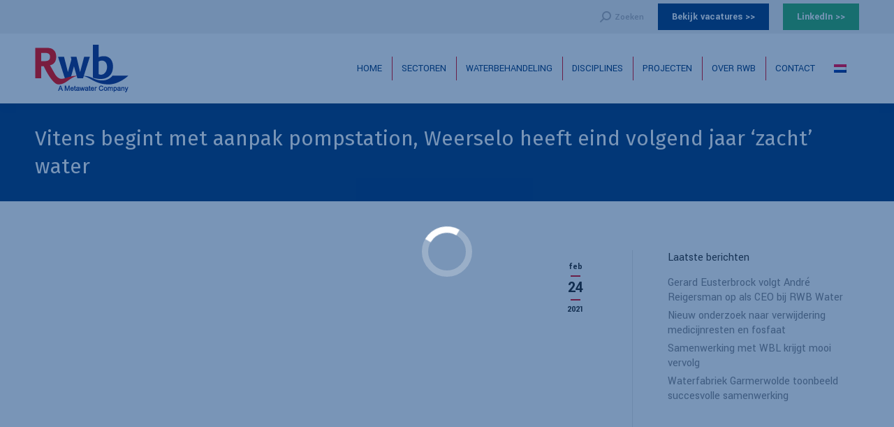

--- FILE ---
content_type: text/html; charset=UTF-8
request_url: https://www.rwbwater.nl/pompstation-weerselo/
body_size: 22346
content:
<!DOCTYPE html>
<!--[if !(IE 6) | !(IE 7) | !(IE 8)  ]><!-->
<html lang="nl-NL" class="no-js">
<!--<![endif]-->
<head>
	<!-- Google Tag Manager -->
	<script>(function(w,d,s,l,i){w[l]=w[l]||[];w[l].push({'gtm.start':
	new Date().getTime(),event:'gtm.js'});var f=d.getElementsByTagName(s)[0],
	j=d.createElement(s),dl=l!='dataLayer'?'&l='+l:'';j.async=true;j.src=
	'https://www.googletagmanager.com/gtm.js?id='+i+dl;f.parentNode.insertBefore(j,f);
	})(window,document,'script','dataLayer','GTM-THM6FS2');</script>
	<!-- End Google Tag Manager -->
	<meta charset="UTF-8" />
		<meta name="viewport" content="width=device-width, initial-scale=1, maximum-scale=1, user-scalable=0">
	    <meta name="theme-color" content="#e30513"/>	<link rel="profile" href="http://gmpg.org/xfn/11" />
	<link rel="pingback" href="https://www.rwbwater.nl/xmlrpc.php" />
    <script type="text/javascript" data-cookieconsent="ignore">
	window.dataLayer = window.dataLayer || [];

	function gtag() {
		dataLayer.push(arguments);
	}

	gtag("consent", "default", {
		ad_personalization: "denied",
		ad_storage: "denied",
		ad_user_data: "denied",
		analytics_storage: "denied",
		functionality_storage: "denied",
		personalization_storage: "denied",
		security_storage: "granted",
		wait_for_update: 500,
	});
	gtag("set", "ads_data_redaction", true);
	</script>
<script type="text/javascript" data-cookieconsent="ignore">
		(function (w, d, s, l, i) {
		w[l] = w[l] || [];
		w[l].push({'gtm.start': new Date().getTime(), event: 'gtm.js'});
		var f = d.getElementsByTagName(s)[0], j = d.createElement(s), dl = l !== 'dataLayer' ? '&l=' + l : '';
		j.async = true;
		j.src = 'https://www.googletagmanager.com/gtm.js?id=' + i + dl;
		f.parentNode.insertBefore(j, f);
	})(
		window,
		document,
		'script',
		'dataLayer',
		'GTM-THM6FS2'
	);
</script>
<script type="text/javascript"
		id="Cookiebot"
		src="https://consent.cookiebot.com/uc.js"
		data-implementation="wp"
		data-cbid="46e4099f-0dbe-4431-a187-71829a279f5f"
						data-culture="NL"
				data-blockingmode="auto"
	></script>
<meta name='robots' content='index, follow, max-image-preview:large, max-snippet:-1, max-video-preview:-1' />
	<style>img:is([sizes="auto" i], [sizes^="auto," i]) { contain-intrinsic-size: 3000px 1500px }</style>
	<link rel="alternate" hreflang="nl" href="https://www.rwbwater.nl/pompstation-weerselo/" />
<link rel="alternate" hreflang="x-default" href="https://www.rwbwater.nl/pompstation-weerselo/" />
<!-- Google tag (gtag.js) toestemmingsmodus dataLayer toegevoegd door Site Kit -->
<script id="google_gtagjs-js-consent-mode-data-layer">
window.dataLayer = window.dataLayer || [];function gtag(){dataLayer.push(arguments);}
gtag('consent', 'default', {"ad_personalization":"denied","ad_storage":"denied","ad_user_data":"denied","analytics_storage":"denied","functionality_storage":"denied","security_storage":"denied","personalization_storage":"denied","region":["AT","BE","BG","CH","CY","CZ","DE","DK","EE","ES","FI","FR","GB","GR","HR","HU","IE","IS","IT","LI","LT","LU","LV","MT","NL","NO","PL","PT","RO","SE","SI","SK"],"wait_for_update":500});
window._googlesitekitConsentCategoryMap = {"statistics":["analytics_storage"],"marketing":["ad_storage","ad_user_data","ad_personalization"],"functional":["functionality_storage","security_storage"],"preferences":["personalization_storage"]};
window._googlesitekitConsents = {"ad_personalization":"denied","ad_storage":"denied","ad_user_data":"denied","analytics_storage":"denied","functionality_storage":"denied","security_storage":"denied","personalization_storage":"denied","region":["AT","BE","BG","CH","CY","CZ","DE","DK","EE","ES","FI","FR","GB","GR","HR","HU","IE","IS","IT","LI","LT","LU","LV","MT","NL","NO","PL","PT","RO","SE","SI","SK"],"wait_for_update":500};
</script>
<!-- Einde Google tag (gtag.js) toestemmingsmodus dataLayer toegevoegd door Site Kit -->

	<!-- This site is optimized with the Yoast SEO plugin v26.8 - https://yoast.com/product/yoast-seo-wordpress/ -->
	<title>Vitens begint met aanpak pompstation | RWB</title>
	<meta name="description" content="Vitens begint deze week met de werkzaamheden voor de vernieuwing van het drinkwaterproductiebedrijf in Weerselo. Lees meer over dit project." />
	<link rel="canonical" href="https://www.rwbwater.nl/pompstation-weerselo/" />
	<meta property="og:locale" content="nl_NL" />
	<meta property="og:type" content="article" />
	<meta property="og:title" content="Vitens begint met aanpak pompstation | RWB" />
	<meta property="og:description" content="Vitens begint deze week met de werkzaamheden voor de vernieuwing van het drinkwaterproductiebedrijf in Weerselo. Lees meer over dit project." />
	<meta property="og:url" content="https://www.rwbwater.nl/pompstation-weerselo/" />
	<meta property="og:site_name" content="RWB" />
	<meta property="article:published_time" content="2021-02-24T09:27:22+00:00" />
	<meta property="article:modified_time" content="2023-11-06T10:44:05+00:00" />
	<meta property="og:image" content="https://www.rwbwater.nl/wp-content/uploads/2021/02/RWB-Vitens-Pompstation-Weeselo.jpg" />
	<meta property="og:image:width" content="694" />
	<meta property="og:image:height" content="390" />
	<meta property="og:image:type" content="image/jpeg" />
	<meta name="author" content="martin" />
	<meta name="twitter:card" content="summary_large_image" />
	<meta name="twitter:label1" content="Geschreven door" />
	<meta name="twitter:data1" content="martin" />
	<meta name="twitter:label2" content="Geschatte leestijd" />
	<meta name="twitter:data2" content="2 minuten" />
	<script type="application/ld+json" class="yoast-schema-graph">{"@context":"https://schema.org","@graph":[{"@type":"Article","@id":"https://www.rwbwater.nl/pompstation-weerselo/#article","isPartOf":{"@id":"https://www.rwbwater.nl/pompstation-weerselo/"},"author":{"name":"martin","@id":"https://rwbwasser.de/#/schema/person/f5ff09a70e037616c2232569b51a885a"},"headline":"Vitens begint met aanpak pompstation, Weerselo heeft eind volgend jaar ‘zacht’ water","datePublished":"2021-02-24T09:27:22+00:00","dateModified":"2023-11-06T10:44:05+00:00","mainEntityOfPage":{"@id":"https://www.rwbwater.nl/pompstation-weerselo/"},"wordCount":325,"image":{"@id":"https://www.rwbwater.nl/pompstation-weerselo/#primaryimage"},"thumbnailUrl":"https://www.rwbwater.nl/wp-content/uploads/2021/02/RWB-Vitens-Pompstation-Weeselo.jpg","articleSection":["Nieuws"],"inLanguage":"nl-NL"},{"@type":"WebPage","@id":"https://www.rwbwater.nl/pompstation-weerselo/","url":"https://www.rwbwater.nl/pompstation-weerselo/","name":"Vitens begint met aanpak pompstation | RWB","isPartOf":{"@id":"https://rwbwasser.de/#website"},"primaryImageOfPage":{"@id":"https://www.rwbwater.nl/pompstation-weerselo/#primaryimage"},"image":{"@id":"https://www.rwbwater.nl/pompstation-weerselo/#primaryimage"},"thumbnailUrl":"https://www.rwbwater.nl/wp-content/uploads/2021/02/RWB-Vitens-Pompstation-Weeselo.jpg","datePublished":"2021-02-24T09:27:22+00:00","dateModified":"2023-11-06T10:44:05+00:00","author":{"@id":"https://rwbwasser.de/#/schema/person/f5ff09a70e037616c2232569b51a885a"},"description":"Vitens begint deze week met de werkzaamheden voor de vernieuwing van het drinkwaterproductiebedrijf in Weerselo. Lees meer over dit project.","breadcrumb":{"@id":"https://www.rwbwater.nl/pompstation-weerselo/#breadcrumb"},"inLanguage":"nl-NL","potentialAction":[{"@type":"ReadAction","target":["https://www.rwbwater.nl/pompstation-weerselo/"]}]},{"@type":"ImageObject","inLanguage":"nl-NL","@id":"https://www.rwbwater.nl/pompstation-weerselo/#primaryimage","url":"https://www.rwbwater.nl/wp-content/uploads/2021/02/RWB-Vitens-Pompstation-Weeselo.jpg","contentUrl":"https://www.rwbwater.nl/wp-content/uploads/2021/02/RWB-Vitens-Pompstation-Weeselo.jpg","width":694,"height":390},{"@type":"BreadcrumbList","@id":"https://www.rwbwater.nl/pompstation-weerselo/#breadcrumb","itemListElement":[{"@type":"ListItem","position":1,"name":"Home","item":"https://www.rwbwater.nl/"},{"@type":"ListItem","position":2,"name":"RWB Nieuws","item":"https://www.rwbwater.nl/nieuws/"},{"@type":"ListItem","position":3,"name":"Vitens begint met aanpak pompstation, Weerselo heeft eind volgend jaar ‘zacht’ water"}]},{"@type":"WebSite","@id":"https://rwbwasser.de/#website","url":"https://rwbwasser.de/","name":"RWB","description":"Professionals in water","potentialAction":[{"@type":"SearchAction","target":{"@type":"EntryPoint","urlTemplate":"https://rwbwasser.de/?s={search_term_string}"},"query-input":{"@type":"PropertyValueSpecification","valueRequired":true,"valueName":"search_term_string"}}],"inLanguage":"nl-NL"},{"@type":"Person","@id":"https://rwbwasser.de/#/schema/person/f5ff09a70e037616c2232569b51a885a","name":"martin","url":"https://www.rwbwater.nl/author/martin/"}]}</script>
	<!-- / Yoast SEO plugin. -->


<link rel='dns-prefetch' href='//www.googletagmanager.com' />
<link rel='dns-prefetch' href='//fonts.googleapis.com' />
<link rel="alternate" type="application/rss+xml" title="RWB &raquo; feed" href="https://www.rwbwater.nl/feed/" />
<link rel="alternate" type="application/rss+xml" title="RWB &raquo; reacties feed" href="https://www.rwbwater.nl/comments/feed/" />
<style id='wp-emoji-styles-inline-css'>

	img.wp-smiley, img.emoji {
		display: inline !important;
		border: none !important;
		box-shadow: none !important;
		height: 1em !important;
		width: 1em !important;
		margin: 0 0.07em !important;
		vertical-align: -0.1em !important;
		background: none !important;
		padding: 0 !important;
	}
</style>
<link rel='stylesheet' id='wp-block-library-css' href='https://www.rwbwater.nl/wp-includes/css/dist/block-library/style.css?ver=6.8.3' media='all' />
<style id='wp-block-library-theme-inline-css'>
.wp-block-audio :where(figcaption){
  color:#555;
  font-size:13px;
  text-align:center;
}
.is-dark-theme .wp-block-audio :where(figcaption){
  color:#ffffffa6;
}

.wp-block-audio{
  margin:0 0 1em;
}

.wp-block-code{
  border:1px solid #ccc;
  border-radius:4px;
  font-family:Menlo,Consolas,monaco,monospace;
  padding:.8em 1em;
}

.wp-block-embed :where(figcaption){
  color:#555;
  font-size:13px;
  text-align:center;
}
.is-dark-theme .wp-block-embed :where(figcaption){
  color:#ffffffa6;
}

.wp-block-embed{
  margin:0 0 1em;
}

.blocks-gallery-caption{
  color:#555;
  font-size:13px;
  text-align:center;
}
.is-dark-theme .blocks-gallery-caption{
  color:#ffffffa6;
}

:root :where(.wp-block-image figcaption){
  color:#555;
  font-size:13px;
  text-align:center;
}
.is-dark-theme :root :where(.wp-block-image figcaption){
  color:#ffffffa6;
}

.wp-block-image{
  margin:0 0 1em;
}

.wp-block-pullquote{
  border-bottom:4px solid;
  border-top:4px solid;
  color:currentColor;
  margin-bottom:1.75em;
}
.wp-block-pullquote cite,.wp-block-pullquote footer,.wp-block-pullquote__citation{
  color:currentColor;
  font-size:.8125em;
  font-style:normal;
  text-transform:uppercase;
}

.wp-block-quote{
  border-left:.25em solid;
  margin:0 0 1.75em;
  padding-left:1em;
}
.wp-block-quote cite,.wp-block-quote footer{
  color:currentColor;
  font-size:.8125em;
  font-style:normal;
  position:relative;
}
.wp-block-quote:where(.has-text-align-right){
  border-left:none;
  border-right:.25em solid;
  padding-left:0;
  padding-right:1em;
}
.wp-block-quote:where(.has-text-align-center){
  border:none;
  padding-left:0;
}
.wp-block-quote.is-large,.wp-block-quote.is-style-large,.wp-block-quote:where(.is-style-plain){
  border:none;
}

.wp-block-search .wp-block-search__label{
  font-weight:700;
}

.wp-block-search__button{
  border:1px solid #ccc;
  padding:.375em .625em;
}

:where(.wp-block-group.has-background){
  padding:1.25em 2.375em;
}

.wp-block-separator.has-css-opacity{
  opacity:.4;
}

.wp-block-separator{
  border:none;
  border-bottom:2px solid;
  margin-left:auto;
  margin-right:auto;
}
.wp-block-separator.has-alpha-channel-opacity{
  opacity:1;
}
.wp-block-separator:not(.is-style-wide):not(.is-style-dots){
  width:100px;
}
.wp-block-separator.has-background:not(.is-style-dots){
  border-bottom:none;
  height:1px;
}
.wp-block-separator.has-background:not(.is-style-wide):not(.is-style-dots){
  height:2px;
}

.wp-block-table{
  margin:0 0 1em;
}
.wp-block-table td,.wp-block-table th{
  word-break:normal;
}
.wp-block-table :where(figcaption){
  color:#555;
  font-size:13px;
  text-align:center;
}
.is-dark-theme .wp-block-table :where(figcaption){
  color:#ffffffa6;
}

.wp-block-video :where(figcaption){
  color:#555;
  font-size:13px;
  text-align:center;
}
.is-dark-theme .wp-block-video :where(figcaption){
  color:#ffffffa6;
}

.wp-block-video{
  margin:0 0 1em;
}

:root :where(.wp-block-template-part.has-background){
  margin-bottom:0;
  margin-top:0;
  padding:1.25em 2.375em;
}
</style>
<style id='classic-theme-styles-inline-css'>
/**
 * These rules are needed for backwards compatibility.
 * They should match the button element rules in the base theme.json file.
 */
.wp-block-button__link {
	color: #ffffff;
	background-color: #32373c;
	border-radius: 9999px; /* 100% causes an oval, but any explicit but really high value retains the pill shape. */

	/* This needs a low specificity so it won't override the rules from the button element if defined in theme.json. */
	box-shadow: none;
	text-decoration: none;

	/* The extra 2px are added to size solids the same as the outline versions.*/
	padding: calc(0.667em + 2px) calc(1.333em + 2px);

	font-size: 1.125em;
}

.wp-block-file__button {
	background: #32373c;
	color: #ffffff;
	text-decoration: none;
}

</style>
<style id='global-styles-inline-css'>
:root{--wp--preset--aspect-ratio--square: 1;--wp--preset--aspect-ratio--4-3: 4/3;--wp--preset--aspect-ratio--3-4: 3/4;--wp--preset--aspect-ratio--3-2: 3/2;--wp--preset--aspect-ratio--2-3: 2/3;--wp--preset--aspect-ratio--16-9: 16/9;--wp--preset--aspect-ratio--9-16: 9/16;--wp--preset--color--black: #000000;--wp--preset--color--cyan-bluish-gray: #abb8c3;--wp--preset--color--white: #FFF;--wp--preset--color--pale-pink: #f78da7;--wp--preset--color--vivid-red: #cf2e2e;--wp--preset--color--luminous-vivid-orange: #ff6900;--wp--preset--color--luminous-vivid-amber: #fcb900;--wp--preset--color--light-green-cyan: #7bdcb5;--wp--preset--color--vivid-green-cyan: #00d084;--wp--preset--color--pale-cyan-blue: #8ed1fc;--wp--preset--color--vivid-cyan-blue: #0693e3;--wp--preset--color--vivid-purple: #9b51e0;--wp--preset--color--accent: #e30513;--wp--preset--color--dark-gray: #111;--wp--preset--color--light-gray: #767676;--wp--preset--gradient--vivid-cyan-blue-to-vivid-purple: linear-gradient(135deg,rgba(6,147,227,1) 0%,rgb(155,81,224) 100%);--wp--preset--gradient--light-green-cyan-to-vivid-green-cyan: linear-gradient(135deg,rgb(122,220,180) 0%,rgb(0,208,130) 100%);--wp--preset--gradient--luminous-vivid-amber-to-luminous-vivid-orange: linear-gradient(135deg,rgba(252,185,0,1) 0%,rgba(255,105,0,1) 100%);--wp--preset--gradient--luminous-vivid-orange-to-vivid-red: linear-gradient(135deg,rgba(255,105,0,1) 0%,rgb(207,46,46) 100%);--wp--preset--gradient--very-light-gray-to-cyan-bluish-gray: linear-gradient(135deg,rgb(238,238,238) 0%,rgb(169,184,195) 100%);--wp--preset--gradient--cool-to-warm-spectrum: linear-gradient(135deg,rgb(74,234,220) 0%,rgb(151,120,209) 20%,rgb(207,42,186) 40%,rgb(238,44,130) 60%,rgb(251,105,98) 80%,rgb(254,248,76) 100%);--wp--preset--gradient--blush-light-purple: linear-gradient(135deg,rgb(255,206,236) 0%,rgb(152,150,240) 100%);--wp--preset--gradient--blush-bordeaux: linear-gradient(135deg,rgb(254,205,165) 0%,rgb(254,45,45) 50%,rgb(107,0,62) 100%);--wp--preset--gradient--luminous-dusk: linear-gradient(135deg,rgb(255,203,112) 0%,rgb(199,81,192) 50%,rgb(65,88,208) 100%);--wp--preset--gradient--pale-ocean: linear-gradient(135deg,rgb(255,245,203) 0%,rgb(182,227,212) 50%,rgb(51,167,181) 100%);--wp--preset--gradient--electric-grass: linear-gradient(135deg,rgb(202,248,128) 0%,rgb(113,206,126) 100%);--wp--preset--gradient--midnight: linear-gradient(135deg,rgb(2,3,129) 0%,rgb(40,116,252) 100%);--wp--preset--font-size--small: 13px;--wp--preset--font-size--medium: 20px;--wp--preset--font-size--large: 36px;--wp--preset--font-size--x-large: 42px;--wp--preset--spacing--20: 0.44rem;--wp--preset--spacing--30: 0.67rem;--wp--preset--spacing--40: 1rem;--wp--preset--spacing--50: 1.5rem;--wp--preset--spacing--60: 2.25rem;--wp--preset--spacing--70: 3.38rem;--wp--preset--spacing--80: 5.06rem;--wp--preset--shadow--natural: 6px 6px 9px rgba(0, 0, 0, 0.2);--wp--preset--shadow--deep: 12px 12px 50px rgba(0, 0, 0, 0.4);--wp--preset--shadow--sharp: 6px 6px 0px rgba(0, 0, 0, 0.2);--wp--preset--shadow--outlined: 6px 6px 0px -3px rgba(255, 255, 255, 1), 6px 6px rgba(0, 0, 0, 1);--wp--preset--shadow--crisp: 6px 6px 0px rgba(0, 0, 0, 1);}:where(.is-layout-flex){gap: 0.5em;}:where(.is-layout-grid){gap: 0.5em;}body .is-layout-flex{display: flex;}.is-layout-flex{flex-wrap: wrap;align-items: center;}.is-layout-flex > :is(*, div){margin: 0;}body .is-layout-grid{display: grid;}.is-layout-grid > :is(*, div){margin: 0;}:where(.wp-block-columns.is-layout-flex){gap: 2em;}:where(.wp-block-columns.is-layout-grid){gap: 2em;}:where(.wp-block-post-template.is-layout-flex){gap: 1.25em;}:where(.wp-block-post-template.is-layout-grid){gap: 1.25em;}.has-black-color{color: var(--wp--preset--color--black) !important;}.has-cyan-bluish-gray-color{color: var(--wp--preset--color--cyan-bluish-gray) !important;}.has-white-color{color: var(--wp--preset--color--white) !important;}.has-pale-pink-color{color: var(--wp--preset--color--pale-pink) !important;}.has-vivid-red-color{color: var(--wp--preset--color--vivid-red) !important;}.has-luminous-vivid-orange-color{color: var(--wp--preset--color--luminous-vivid-orange) !important;}.has-luminous-vivid-amber-color{color: var(--wp--preset--color--luminous-vivid-amber) !important;}.has-light-green-cyan-color{color: var(--wp--preset--color--light-green-cyan) !important;}.has-vivid-green-cyan-color{color: var(--wp--preset--color--vivid-green-cyan) !important;}.has-pale-cyan-blue-color{color: var(--wp--preset--color--pale-cyan-blue) !important;}.has-vivid-cyan-blue-color{color: var(--wp--preset--color--vivid-cyan-blue) !important;}.has-vivid-purple-color{color: var(--wp--preset--color--vivid-purple) !important;}.has-black-background-color{background-color: var(--wp--preset--color--black) !important;}.has-cyan-bluish-gray-background-color{background-color: var(--wp--preset--color--cyan-bluish-gray) !important;}.has-white-background-color{background-color: var(--wp--preset--color--white) !important;}.has-pale-pink-background-color{background-color: var(--wp--preset--color--pale-pink) !important;}.has-vivid-red-background-color{background-color: var(--wp--preset--color--vivid-red) !important;}.has-luminous-vivid-orange-background-color{background-color: var(--wp--preset--color--luminous-vivid-orange) !important;}.has-luminous-vivid-amber-background-color{background-color: var(--wp--preset--color--luminous-vivid-amber) !important;}.has-light-green-cyan-background-color{background-color: var(--wp--preset--color--light-green-cyan) !important;}.has-vivid-green-cyan-background-color{background-color: var(--wp--preset--color--vivid-green-cyan) !important;}.has-pale-cyan-blue-background-color{background-color: var(--wp--preset--color--pale-cyan-blue) !important;}.has-vivid-cyan-blue-background-color{background-color: var(--wp--preset--color--vivid-cyan-blue) !important;}.has-vivid-purple-background-color{background-color: var(--wp--preset--color--vivid-purple) !important;}.has-black-border-color{border-color: var(--wp--preset--color--black) !important;}.has-cyan-bluish-gray-border-color{border-color: var(--wp--preset--color--cyan-bluish-gray) !important;}.has-white-border-color{border-color: var(--wp--preset--color--white) !important;}.has-pale-pink-border-color{border-color: var(--wp--preset--color--pale-pink) !important;}.has-vivid-red-border-color{border-color: var(--wp--preset--color--vivid-red) !important;}.has-luminous-vivid-orange-border-color{border-color: var(--wp--preset--color--luminous-vivid-orange) !important;}.has-luminous-vivid-amber-border-color{border-color: var(--wp--preset--color--luminous-vivid-amber) !important;}.has-light-green-cyan-border-color{border-color: var(--wp--preset--color--light-green-cyan) !important;}.has-vivid-green-cyan-border-color{border-color: var(--wp--preset--color--vivid-green-cyan) !important;}.has-pale-cyan-blue-border-color{border-color: var(--wp--preset--color--pale-cyan-blue) !important;}.has-vivid-cyan-blue-border-color{border-color: var(--wp--preset--color--vivid-cyan-blue) !important;}.has-vivid-purple-border-color{border-color: var(--wp--preset--color--vivid-purple) !important;}.has-vivid-cyan-blue-to-vivid-purple-gradient-background{background: var(--wp--preset--gradient--vivid-cyan-blue-to-vivid-purple) !important;}.has-light-green-cyan-to-vivid-green-cyan-gradient-background{background: var(--wp--preset--gradient--light-green-cyan-to-vivid-green-cyan) !important;}.has-luminous-vivid-amber-to-luminous-vivid-orange-gradient-background{background: var(--wp--preset--gradient--luminous-vivid-amber-to-luminous-vivid-orange) !important;}.has-luminous-vivid-orange-to-vivid-red-gradient-background{background: var(--wp--preset--gradient--luminous-vivid-orange-to-vivid-red) !important;}.has-very-light-gray-to-cyan-bluish-gray-gradient-background{background: var(--wp--preset--gradient--very-light-gray-to-cyan-bluish-gray) !important;}.has-cool-to-warm-spectrum-gradient-background{background: var(--wp--preset--gradient--cool-to-warm-spectrum) !important;}.has-blush-light-purple-gradient-background{background: var(--wp--preset--gradient--blush-light-purple) !important;}.has-blush-bordeaux-gradient-background{background: var(--wp--preset--gradient--blush-bordeaux) !important;}.has-luminous-dusk-gradient-background{background: var(--wp--preset--gradient--luminous-dusk) !important;}.has-pale-ocean-gradient-background{background: var(--wp--preset--gradient--pale-ocean) !important;}.has-electric-grass-gradient-background{background: var(--wp--preset--gradient--electric-grass) !important;}.has-midnight-gradient-background{background: var(--wp--preset--gradient--midnight) !important;}.has-small-font-size{font-size: var(--wp--preset--font-size--small) !important;}.has-medium-font-size{font-size: var(--wp--preset--font-size--medium) !important;}.has-large-font-size{font-size: var(--wp--preset--font-size--large) !important;}.has-x-large-font-size{font-size: var(--wp--preset--font-size--x-large) !important;}
:where(.wp-block-post-template.is-layout-flex){gap: 1.25em;}:where(.wp-block-post-template.is-layout-grid){gap: 1.25em;}
:where(.wp-block-columns.is-layout-flex){gap: 2em;}:where(.wp-block-columns.is-layout-grid){gap: 2em;}
:root :where(.wp-block-pullquote){font-size: 1.5em;line-height: 1.6;}
</style>
<link rel='stylesheet' id='quiz-maker-css' href='https://www.rwbwater.nl/wp-content/plugins/quiz-maker/public/css/quiz-maker-public.css?ver=6.7.1.2' media='all' />
<link rel='stylesheet' id='contact-form-7-css' href='https://www.rwbwater.nl/wp-content/plugins/contact-form-7/includes/css/styles.css?ver=6.1.4' media='all' />
<link rel='stylesheet' id='wpcf7-redirect-script-frontend-css' href='https://www.rwbwater.nl/wp-content/plugins/wpcf7-redirect/build/assets/frontend-script.css?ver=2c532d7e2be36f6af233' media='all' />
<link rel='stylesheet' id='wpml-legacy-horizontal-list-0-css' href='https://www.rwbwater.nl/wp-content/plugins/sitepress-multilingual-cms/templates/language-switchers/legacy-list-horizontal/style.min.css?ver=1' media='all' />
<link rel='stylesheet' id='the7-font-css' href='https://www.rwbwater.nl/wp-content/themes/dt-the7/fonts/icomoon-the7-font/icomoon-the7-font.min.css?ver=12.8.1.1' media='all' />
<link rel='stylesheet' id='the7-awesome-fonts-css' href='https://www.rwbwater.nl/wp-content/themes/dt-the7/fonts/FontAwesome/css/all.min.css?ver=12.8.1.1' media='all' />
<link rel='stylesheet' id='the7-awesome-fonts-back-css' href='https://www.rwbwater.nl/wp-content/themes/dt-the7/fonts/FontAwesome/back-compat.min.css?ver=12.8.1.1' media='all' />
<link rel='stylesheet' id='the7-Defaults-css' href='https://www.rwbwater.nl/wp-content/uploads/smile_fonts/Defaults/Defaults.css?ver=6.8.3' media='all' />
<link rel='stylesheet' id='tablepress-default-css' href='https://www.rwbwater.nl/wp-content/plugins/tablepress/css/build/default.css?ver=3.2.6' media='all' />
<link rel='stylesheet' id='js_composer_front-css' href='https://www.rwbwater.nl/wp-content/plugins/js_composer/assets/css/js_composer.min.css?ver=8.7.2' media='all' />
<link rel='stylesheet' id='js_composer_custom_css-css' href='//www.rwbwater.nl/wp-content/uploads/js_composer/custom.css?ver=8.7.2' media='all' />
<link rel='stylesheet' id='dt-web-fonts-css' href='https://fonts.googleapis.com/css?family=Roboto:400,500,600,700%7CFira+Sans:300,400,600,700%7CRoboto+Condensed:400,600,700%7CYantramanav:300,400,500,600,700' media='all' />
<link rel='stylesheet' id='dt-main-css' href='https://www.rwbwater.nl/wp-content/themes/dt-the7/css/main.min.css?ver=12.8.1.1' media='all' />
<style id='dt-main-inline-css'>
body #load {
  display: block;
  height: 100%;
  overflow: hidden;
  position: fixed;
  width: 100%;
  z-index: 9901;
  opacity: 1;
  visibility: visible;
  transition: all .35s ease-out;
}
.load-wrap {
  width: 100%;
  height: 100%;
  background-position: center center;
  background-repeat: no-repeat;
  text-align: center;
  display: -ms-flexbox;
  display: -ms-flex;
  display: flex;
  -ms-align-items: center;
  -ms-flex-align: center;
  align-items: center;
  -ms-flex-flow: column wrap;
  flex-flow: column wrap;
  -ms-flex-pack: center;
  -ms-justify-content: center;
  justify-content: center;
}
.load-wrap > svg {
  position: absolute;
  top: 50%;
  left: 50%;
  transform: translate(-50%,-50%);
}
#load {
  background: var(--the7-elementor-beautiful-loading-bg,rgba(2,55,120,0.53));
  --the7-beautiful-spinner-color2: var(--the7-beautiful-spinner-color,#ffffff);
}

</style>
<link rel='stylesheet' id='the7-custom-scrollbar-css' href='https://www.rwbwater.nl/wp-content/themes/dt-the7/lib/custom-scrollbar/custom-scrollbar.min.css?ver=12.8.1.1' media='all' />
<link rel='stylesheet' id='the7-wpbakery-css' href='https://www.rwbwater.nl/wp-content/themes/dt-the7/css/wpbakery.min.css?ver=12.8.1.1' media='all' />
<link rel='stylesheet' id='the7-core-css' href='https://www.rwbwater.nl/wp-content/plugins/dt-the7-core/assets/css/post-type.css?ver=2.7.12' media='all' />
<link rel='stylesheet' id='the7-css-vars-css' href='https://www.rwbwater.nl/wp-content/uploads/the7-css/css-vars.css?ver=6041fb409fc6' media='all' />
<link rel='stylesheet' id='dt-custom-css' href='https://www.rwbwater.nl/wp-content/uploads/the7-css/custom.css?ver=6041fb409fc6' media='all' />
<link rel='stylesheet' id='dt-media-css' href='https://www.rwbwater.nl/wp-content/uploads/the7-css/media.css?ver=6041fb409fc6' media='all' />
<link rel='stylesheet' id='the7-mega-menu-css' href='https://www.rwbwater.nl/wp-content/uploads/the7-css/mega-menu.css?ver=6041fb409fc6' media='all' />
<link rel='stylesheet' id='the7-elements-albums-portfolio-css' href='https://www.rwbwater.nl/wp-content/uploads/the7-css/the7-elements-albums-portfolio.css?ver=6041fb409fc6' media='all' />
<link rel='stylesheet' id='the7-elements-css' href='https://www.rwbwater.nl/wp-content/uploads/the7-css/post-type-dynamic.css?ver=6041fb409fc6' media='all' />
<link rel='stylesheet' id='style-css' href='https://www.rwbwater.nl/wp-content/themes/dt-the7-child/style.css?ver=12.8.1.1' media='all' />
<script src="https://www.rwbwater.nl/wp-includes/js/jquery/jquery.js?ver=3.7.1" id="jquery-core-js"></script>
<script src="https://www.rwbwater.nl/wp-includes/js/jquery/jquery-migrate.js?ver=3.4.1" id="jquery-migrate-js"></script>
<script id="wpml-cookie-js-extra">
var wpml_cookies = {"wp-wpml_current_language":{"value":"nl","expires":1,"path":"\/"}};
var wpml_cookies = {"wp-wpml_current_language":{"value":"nl","expires":1,"path":"\/"}};
</script>
<script src="https://www.rwbwater.nl/wp-content/plugins/sitepress-multilingual-cms/res/js/cookies/language-cookie.js?ver=486900" id="wpml-cookie-js" defer data-wp-strategy="defer"></script>
<script src="//www.rwbwater.nl/wp-content/plugins/revslider/sr6/assets/js/rbtools.min.js?ver=6.7.38" async id="tp-tools-js"></script>
<script src="//www.rwbwater.nl/wp-content/plugins/revslider/sr6/assets/js/rs6.min.js?ver=6.7.38" async id="revmin-js"></script>
<script id="dt-above-fold-js-extra">
var dtLocal = {"themeUrl":"https:\/\/www.rwbwater.nl\/wp-content\/themes\/dt-the7","passText":"To view this protected post, enter the password below:","moreButtonText":{"loading":"Laden\u2026","loadMore":"Laadt meer"},"postID":"6938","ajaxurl":"https:\/\/www.rwbwater.nl\/wp-admin\/admin-ajax.php","REST":{"baseUrl":"https:\/\/www.rwbwater.nl\/wp-json\/the7\/v1","endpoints":{"sendMail":"\/send-mail"}},"contactMessages":{"required":"One or more fields have an error. Please check and try again.","terms":"Please accept the privacy policy.","fillTheCaptchaError":"Please, fill the captcha."},"captchaSiteKey":"","ajaxNonce":"7d2329cc68","pageData":"","themeSettings":{"smoothScroll":"off","lazyLoading":false,"desktopHeader":{"height":100},"ToggleCaptionEnabled":"disabled","ToggleCaption":"Navigation","floatingHeader":{"showAfter":140,"showMenu":true,"height":60,"logo":{"showLogo":true,"html":"<img class=\" preload-me\" src=\"https:\/\/www.rwbwater.nl\/wp-content\/uploads\/2021\/10\/lo-rwb-metawater.png\" srcset=\"https:\/\/www.rwbwater.nl\/wp-content\/uploads\/2021\/10\/lo-rwb-metawater.png 134w, https:\/\/www.rwbwater.nl\/wp-content\/uploads\/2021\/10\/lo-rwb-metawaterp-retina.png 302w\" width=\"134\" height=\"68\"   sizes=\"134px\" alt=\"RWB\" \/>","url":"https:\/\/www.rwbwater.nl\/"}},"topLine":{"floatingTopLine":{"logo":{"showLogo":false,"html":""}}},"mobileHeader":{"firstSwitchPoint":1050,"secondSwitchPoint":778,"firstSwitchPointHeight":80,"secondSwitchPointHeight":60,"mobileToggleCaptionEnabled":"disabled","mobileToggleCaption":"Menu"},"stickyMobileHeaderFirstSwitch":{"logo":{"html":"<img class=\" preload-me\" src=\"https:\/\/www.rwbwater.nl\/wp-content\/uploads\/2021\/10\/lo-rwb-metawater.png\" srcset=\"https:\/\/www.rwbwater.nl\/wp-content\/uploads\/2021\/10\/lo-rwb-metawater.png 134w, https:\/\/www.rwbwater.nl\/wp-content\/uploads\/2021\/10\/lo-rwb-metawaterp-retina.png 302w\" width=\"134\" height=\"68\"   sizes=\"134px\" alt=\"RWB\" \/>"}},"stickyMobileHeaderSecondSwitch":{"logo":{"html":"<img class=\" preload-me\" src=\"https:\/\/www.rwbwater.nl\/wp-content\/uploads\/2020\/11\/Logo-RWB-Metawater-mobiel.png\" srcset=\"https:\/\/www.rwbwater.nl\/wp-content\/uploads\/2020\/11\/Logo-RWB-Metawater-mobiel.png 100w, https:\/\/www.rwbwater.nl\/wp-content\/uploads\/2020\/11\/Logo-RWB-Metawater-retina.png 301w\" width=\"100\" height=\"51\"   sizes=\"100px\" alt=\"RWB\" \/>"}},"sidebar":{"switchPoint":990},"boxedWidth":"1340px"},"VCMobileScreenWidth":"768"};
var dtShare = {"shareButtonText":{"facebook":"Share on Facebook","twitter":"Share on X","pinterest":"Pin it","linkedin":"Share on Linkedin","whatsapp":"Share on Whatsapp"},"overlayOpacity":"85"};
</script>
<script src="https://www.rwbwater.nl/wp-content/themes/dt-the7/js/above-the-fold.min.js?ver=12.8.1.1" id="dt-above-fold-js"></script>

<!-- Google tag (gtag.js) snippet toegevoegd door Site Kit -->
<!-- Google Analytics snippet toegevoegd door Site Kit -->
<script src="https://www.googletagmanager.com/gtag/js?id=G-QDBTZNCP4B" id="google_gtagjs-js" async></script>
<script id="google_gtagjs-js-after">
window.dataLayer = window.dataLayer || [];function gtag(){dataLayer.push(arguments);}
gtag("set","linker",{"domains":["www.rwbwater.nl"]});
gtag("js", new Date());
gtag("set", "developer_id.dZTNiMT", true);
gtag("config", "G-QDBTZNCP4B");
 window._googlesitekit = window._googlesitekit || {}; window._googlesitekit.throttledEvents = []; window._googlesitekit.gtagEvent = (name, data) => { var key = JSON.stringify( { name, data } ); if ( !! window._googlesitekit.throttledEvents[ key ] ) { return; } window._googlesitekit.throttledEvents[ key ] = true; setTimeout( () => { delete window._googlesitekit.throttledEvents[ key ]; }, 5 ); gtag( "event", name, { ...data, event_source: "site-kit" } ); };
</script>
<script id="wpml-xdomain-data-js-extra">
var wpml_xdomain_data = {"css_selector":"wpml-ls-item","ajax_url":"https:\/\/www.rwbwater.nl\/wp-admin\/admin-ajax.php","current_lang":"nl","_nonce":"f789abbc5b"};
</script>
<script src="https://www.rwbwater.nl/wp-content/plugins/sitepress-multilingual-cms/res/js/xdomain-data.js?ver=486900" id="wpml-xdomain-data-js" defer data-wp-strategy="defer"></script>
<script></script><link rel="https://api.w.org/" href="https://www.rwbwater.nl/wp-json/" /><link rel="alternate" title="JSON" type="application/json" href="https://www.rwbwater.nl/wp-json/wp/v2/posts/6938" /><link rel='shortlink' href='https://www.rwbwater.nl/?p=6938' />
<link rel="alternate" title="oEmbed (JSON)" type="application/json+oembed" href="https://www.rwbwater.nl/wp-json/oembed/1.0/embed?url=https%3A%2F%2Fwww.rwbwater.nl%2Fpompstation-weerselo%2F" />
<link rel="alternate" title="oEmbed (XML)" type="text/xml+oembed" href="https://www.rwbwater.nl/wp-json/oembed/1.0/embed?url=https%3A%2F%2Fwww.rwbwater.nl%2Fpompstation-weerselo%2F&#038;format=xml" />
<meta name="generator" content="WPML ver:4.8.6 stt:38,1,3;" />
<meta name="generator" content="Site Kit by Google 1.171.0" /><meta name="generator" content="Powered by WPBakery Page Builder - drag and drop page builder for WordPress."/>
<meta name="generator" content="Powered by Slider Revolution 6.7.38 - responsive, Mobile-Friendly Slider Plugin for WordPress with comfortable drag and drop interface." />
<script id="Cookiebot" src="https://consent.cookiebot.com/uc.js" data-cbid="a146b3ed-d4fd-4c76-9da9-b159f0bdbe04" data-blockingmode="auto" type="text/javascript"></script>

<script data-cookieconsent="enable">
    window.dataLayer = window.dataLayer || [];
    function gtag() { dataLayer.push(arguments); }
    gtag("consent", "default", {
        ad_personalization: "denied",
        ad_storage: "denied",
        ad_user_data: "denied",
        analytics_storage: "denied",
        functionality_storage: "denied",
        personalization_storage: "denied",
        security_storage: "granted",
        wait_for_update: 2000,
    });
    gtag("set", "ads_data_redaction", true);
    gtag("set", "url_passthrough", true);
</script>

<script id="Cookiebot" src="https://consent.cookiebot.com/uc.js" type="text/javascript" data-cbid="2a6a70bd-499c-4176-b2b2-56f5cdb67eec" data-blockingmode="auto" data-consentmode-default="disabled"></script>

<script> (function(ss,ex){ window.ldfdr=window.ldfdr||function(){(ldfdr._q=ldfdr._q||[]).push([].slice.call(arguments));}; (function(d,s){ fs=d.getElementsByTagName(s)[0]; function ce(src){ var cs=d.createElement(s); cs.src=src; cs.async=1; fs.parentNode.insertBefore(cs,fs); }; ce('https://sc.lfeeder.com/lftracker_v1_'+ss+(ex?'_'+ex:'')+'.js'); })(document,'script'); })('lAxoEaKXrVD8OYGd'); </script>

<!-- Leadinfo tracking code -->
<script>
(function(l,e,a,d,i,n,f,o){if(!l[i]){l.GlobalLeadinfoNamespace=l.GlobalLeadinfoNamespace||[];
l.GlobalLeadinfoNamespace.push(i);l[i]=function(){(l[i].q=l[i].q||[]).push(arguments)};l[i].t=l[i].t||n;
l[i].q=l[i].q||[];o=e.createElement(a);f=e.getElementsByTagName(a)[0];o.async=1;o.src=d;f.parentNode.insertBefore(o,f);}
}(window,document,'script','https://cdn.leadinfo.net/ping.js','leadinfo','LI-675860D542126'));
</script><script type="text/javascript" id="the7-loader-script">
document.addEventListener("DOMContentLoaded", function(event) {
	var load = document.getElementById("load");
	if(!load.classList.contains('loader-removed')){
		var removeLoading = setTimeout(function() {
			load.className += " loader-removed";
		}, 300);
	}
});
</script>
		<link rel="icon" href="https://www.rwbwater.nl/wp-content/uploads/2018/08/favicon.png" type="image/png" sizes="16x16"/><link rel="icon" href="https://www.rwbwater.nl/wp-content/uploads/2018/08/favicon.png" type="image/png" sizes="32x32"/><script>function setREVStartSize(e){
			//window.requestAnimationFrame(function() {
				window.RSIW = window.RSIW===undefined ? window.innerWidth : window.RSIW;
				window.RSIH = window.RSIH===undefined ? window.innerHeight : window.RSIH;
				try {
					var pw = document.getElementById(e.c).parentNode.offsetWidth,
						newh;
					pw = pw===0 || isNaN(pw) || (e.l=="fullwidth" || e.layout=="fullwidth") ? window.RSIW : pw;
					e.tabw = e.tabw===undefined ? 0 : parseInt(e.tabw);
					e.thumbw = e.thumbw===undefined ? 0 : parseInt(e.thumbw);
					e.tabh = e.tabh===undefined ? 0 : parseInt(e.tabh);
					e.thumbh = e.thumbh===undefined ? 0 : parseInt(e.thumbh);
					e.tabhide = e.tabhide===undefined ? 0 : parseInt(e.tabhide);
					e.thumbhide = e.thumbhide===undefined ? 0 : parseInt(e.thumbhide);
					e.mh = e.mh===undefined || e.mh=="" || e.mh==="auto" ? 0 : parseInt(e.mh,0);
					if(e.layout==="fullscreen" || e.l==="fullscreen")
						newh = Math.max(e.mh,window.RSIH);
					else{
						e.gw = Array.isArray(e.gw) ? e.gw : [e.gw];
						for (var i in e.rl) if (e.gw[i]===undefined || e.gw[i]===0) e.gw[i] = e.gw[i-1];
						e.gh = e.el===undefined || e.el==="" || (Array.isArray(e.el) && e.el.length==0)? e.gh : e.el;
						e.gh = Array.isArray(e.gh) ? e.gh : [e.gh];
						for (var i in e.rl) if (e.gh[i]===undefined || e.gh[i]===0) e.gh[i] = e.gh[i-1];
											
						var nl = new Array(e.rl.length),
							ix = 0,
							sl;
						e.tabw = e.tabhide>=pw ? 0 : e.tabw;
						e.thumbw = e.thumbhide>=pw ? 0 : e.thumbw;
						e.tabh = e.tabhide>=pw ? 0 : e.tabh;
						e.thumbh = e.thumbhide>=pw ? 0 : e.thumbh;
						for (var i in e.rl) nl[i] = e.rl[i]<window.RSIW ? 0 : e.rl[i];
						sl = nl[0];
						for (var i in nl) if (sl>nl[i] && nl[i]>0) { sl = nl[i]; ix=i;}
						var m = pw>(e.gw[ix]+e.tabw+e.thumbw) ? 1 : (pw-(e.tabw+e.thumbw)) / (e.gw[ix]);
						newh =  (e.gh[ix] * m) + (e.tabh + e.thumbh);
					}
					var el = document.getElementById(e.c);
					if (el!==null && el) el.style.height = newh+"px";
					el = document.getElementById(e.c+"_wrapper");
					if (el!==null && el) {
						el.style.height = newh+"px";
						el.style.display = "block";
					}
				} catch(e){
					console.log("Failure at Presize of Slider:" + e)
				}
			//});
		  };</script>
		<style id="wp-custom-css">
			.grecaptcha-badge{
	visibility: collapse !important;  
}

.footer .widget-title{
	font: normal  18px / 22px "Fira Sans", Helvetica, Arial, Verdana, sans-serif;
}

.footer .widget, .footer .tp_recent_tweets li{
	font-size: 14px;
    line-height: 25px;
	font-weight: 300
}

.project-list-media a{
	padding-bottom: 160px !important;
}
.wpb_wrapper .uitklap > ul {
visibility:visible!important;
display:block!important;
}

		</style>
		<noscript><style> .wpb_animate_when_almost_visible { opacity: 1; }</style></noscript><style id='the7-custom-inline-css' type='text/css'>
#page input[type="text"], #page input[type="search"], #page input[type="tel"], #page input[type="url"], #page input[type="email"], #page input[type="number"], #page input[type="date"], #page input[type="range"], #page input[type="password"], #page select, #page textarea, #page .wpcf7-number {
    color: #023778!important;
}
</style>

<meta name="generator" content="WP Rocket 3.20.3" data-wpr-features="wpr_preload_links wpr_desktop" /></head>
<body class="wp-singular post-template-default single single-post postid-6938 single-format-standard wp-embed-responsive wp-theme-dt-the7 wp-child-theme-dt-the7-child the7-core-ver-2.7.12 no-comments dt-responsive-on right-mobile-menu-close-icon ouside-menu-close-icon mobile-hamburger-close-bg-enable mobile-hamburger-close-bg-hover-enable  fade-medium-mobile-menu-close-icon fade-medium-menu-close-icon srcset-enabled btn-flat custom-btn-color custom-btn-hover-color phantom-fade phantom-shadow-decoration phantom-main-logo-on sticky-mobile-header top-header first-switch-logo-left first-switch-menu-right second-switch-logo-left second-switch-menu-right right-mobile-menu layzr-loading-on no-avatars popup-message-style the7-ver-12.8.1.1 dt-fa-compatibility wpb-js-composer js-comp-ver-8.7.2 vc_responsive">

<!-- Google Tag Manager (noscript) -->
<noscript><iframe src="https://www.googletagmanager.com/ns.html?id=GTM-THM6FS2"
height="0" width="0" style="display:none;visibility:hidden"></iframe></noscript>
<!-- End Google Tag Manager (noscript) -->
<!-- The7 12.8.1.1 -->
<div data-rocket-location-hash="b878e529a7e330e77869db098f342b3f" id="load" class="ring-loader">
	<div data-rocket-location-hash="fc1ec903582e2b6046c8b83477752bd5" class="load-wrap">
<style type="text/css">
    .the7-spinner {
        width: 72px;
        height: 72px;
        position: relative;
    }
    .the7-spinner > div {
        border-radius: 50%;
        width: 9px;
        left: 0;
        box-sizing: border-box;
        display: block;
        position: absolute;
        border: 9px solid #fff;
        width: 72px;
        height: 72px;
    }
    .the7-spinner-ring-bg{
        opacity: 0.25;
    }
    div.the7-spinner-ring {
        animation: spinner-animation 0.8s cubic-bezier(1, 1, 1, 1) infinite;
        border-color:var(--the7-beautiful-spinner-color2) transparent transparent transparent;
    }

    @keyframes spinner-animation{
        from{
            transform: rotate(0deg);
        }
        to {
            transform: rotate(360deg);
        }
    }
</style>

<div data-rocket-location-hash="5076aaa965bfe4f6edc7b411f0c4c36f" class="the7-spinner">
    <div class="the7-spinner-ring-bg"></div>
    <div class="the7-spinner-ring"></div>
</div></div>
</div>
<div data-rocket-location-hash="8c20d651a774688d254802db9105bab2" id="page">
	<a class="skip-link screen-reader-text" href="#content">Skip to content</a>

<div class="masthead inline-header right widgets full-height dividers shadow-decoration shadow-mobile-header-decoration medium-mobile-menu-icon dt-parent-menu-clickable show-sub-menu-on-hover show-mobile-logo" >

	<div data-rocket-location-hash="5fd54a08b002d192ea273927959867da" class="top-bar top-bar-line-hide">
	<div class="top-bar-bg" ></div>
	<div class="mini-widgets left-widgets"></div><div class="right-widgets mini-widgets"><div class="text-area hide-on-desktop in-top-bar-right in-top-bar"><p>Advies nodig? Bel <a href="tel:0546545020">0546 545 020</a></p>
</div><div class="mini-search show-on-desktop near-logo-first-switch near-logo-second-switch popup-search custom-icon"><form class="searchform mini-widget-searchform" role="search" method="get" action="https://www.rwbwater.nl/">

	<div class="screen-reader-text">Search:</div>

	
		<a href="" class="submit"><i class=" mw-icon the7-mw-icon-search-bold"></i><span>Zoeken</span></a>
		<div class="popup-search-wrap">
			<input type="text" aria-label="Search" class="field searchform-s" name="s" value="" placeholder="Zoeken..." title="Search form"/>
			<a href="" class="search-icon"  aria-label="Search"><i class="the7-mw-icon-search-bold" aria-hidden="true"></i></a>
		</div>

	<input type="hidden" name="lang" value="nl"/>		<input type="submit" class="assistive-text searchsubmit" value="Go!"/>
</form>
</div><a href="https://www.rwbwater.nl/werken-bij-rwb/" class="microwidget-btn mini-button header-elements-button-1 show-on-desktop near-logo-first-switch in-menu-second-switch microwidget-btn-bg-on microwidget-btn-hover-bg-on disable-animation-bg border-on hover-border-on btn-icon-align-right" ><span>Bekijk vacatures &gt;&gt;</span></a><a href="https://www.linkedin.com/company/rwb-water/" class="microwidget-btn mini-button header-elements-button-2 show-on-desktop near-logo-first-switch in-menu-second-switch microwidget-btn-bg-on microwidget-btn-hover-bg-on disable-animation-bg border-on hover-border-on btn-icon-align-right" target="_blank"><span>LinkedIn &gt;&gt;</span></a></div></div>

	<header data-rocket-location-hash="3bf3b64c060ee658d5f3bc7d78818a00" class="header-bar" role="banner">

		<div class="branding">
	<div id="site-title" class="assistive-text">RWB</div>
	<div id="site-description" class="assistive-text">Professionals in water</div>
	<a class="same-logo" href="https://www.rwbwater.nl/"><img class=" preload-me" src="https://www.rwbwater.nl/wp-content/uploads/2021/10/lo-rwb-metawater.png" srcset="https://www.rwbwater.nl/wp-content/uploads/2021/10/lo-rwb-metawater.png 134w, https://www.rwbwater.nl/wp-content/uploads/2021/10/lo-rwb-metawaterp-retina.png 302w" width="134" height="68"   sizes="134px" alt="RWB" /><img class="mobile-logo preload-me" src="https://www.rwbwater.nl/wp-content/uploads/2020/11/Logo-RWB-Metawater-mobiel.png" srcset="https://www.rwbwater.nl/wp-content/uploads/2020/11/Logo-RWB-Metawater-mobiel.png 100w, https://www.rwbwater.nl/wp-content/uploads/2020/11/Logo-RWB-Metawater-retina.png 301w" width="100" height="51"   sizes="100px" alt="RWB" /></a></div>

		<ul id="primary-menu" class="main-nav outside-item-remove-margin"><li class="menu-item menu-item-type-post_type menu-item-object-page menu-item-home menu-item-5188 first depth-0"><a href='https://www.rwbwater.nl/' data-level='1'><span class="menu-item-text"><span class="menu-text">Home</span></span></a></li> <li class="menu-item menu-item-type-custom menu-item-object-custom menu-item-has-children menu-item-5192 has-children depth-0"><a href='#' data-level='1' aria-haspopup='true' aria-expanded='false'><span class="menu-item-text"><span class="menu-text">Sectoren</span></span></a><ul class="sub-nav hover-style-bg level-arrows-on" role="group"><li class="menu-item menu-item-type-post_type menu-item-object-page menu-item-5205 first depth-1"><a href='https://www.rwbwater.nl/drinkwater/' data-level='2'><span class="menu-item-text"><span class="menu-text">Drinkwater</span></span></a></li> <li class="menu-item menu-item-type-post_type menu-item-object-page menu-item-5207 depth-1"><a href='https://www.rwbwater.nl/proceswater/' data-level='2'><span class="menu-item-text"><span class="menu-text">Proceswater</span></span></a></li> <li class="menu-item menu-item-type-custom menu-item-object-custom menu-item-has-children menu-item-5208 has-children depth-1"><a href='#' data-level='2' aria-haspopup='true' aria-expanded='false'><span class="menu-item-text"><span class="menu-text">Afvalwater</span></span></a><ul class="sub-nav hover-style-bg level-arrows-on" role="group"><li class="menu-item menu-item-type-post_type menu-item-object-page menu-item-5204 first depth-2"><a href='https://www.rwbwater.nl/stedelijke-afvalwater/' data-level='3'><span class="menu-item-text"><span class="menu-text">Communale sector</span></span></a></li> <li class="menu-item menu-item-type-post_type menu-item-object-page menu-item-5206 depth-2"><a href='https://www.rwbwater.nl/industrie/' data-level='3'><span class="menu-item-text"><span class="menu-text">Industrie</span></span></a></li> </ul></li> <li class="menu-item menu-item-type-custom menu-item-object-custom menu-item-has-children menu-item-5209 has-children depth-1"><a href='#' data-level='2' aria-haspopup='true' aria-expanded='false'><span class="menu-item-text"><span class="menu-text">Hergebruik</span></span></a><ul class="sub-nav hover-style-bg level-arrows-on" role="group"><li class="menu-item menu-item-type-post_type menu-item-object-page menu-item-5213 first depth-2"><a href='https://www.rwbwater.nl/hergebruik/' data-level='3'><span class="menu-item-text"><span class="menu-text">Waterhergebruik</span></span></a></li> <li class="menu-item menu-item-type-post_type menu-item-object-page menu-item-5212 depth-2"><a href='https://www.rwbwater.nl/mest-en-digestaat/' data-level='3'><span class="menu-item-text"><span class="menu-text">Mest en digestaat</span></span></a></li> </ul></li> <li class="menu-item menu-item-type-post_type menu-item-object-page menu-item-5211 depth-1"><a href='https://www.rwbwater.nl/service-beheer/' data-level='2'><span class="menu-item-text"><span class="menu-text">Service &#038; beheer</span></span></a></li> </ul></li> <li class="menu-item menu-item-type-custom menu-item-object-custom menu-item-has-children menu-item-5193 has-children depth-0"><a href='https://www.rwbwater.nl/waterbehandeling/' data-level='1' aria-haspopup='true' aria-expanded='false'><span class="menu-item-text"><span class="menu-text">Waterbehandeling</span></span></a><ul class="sub-nav hover-style-bg level-arrows-on" role="group"><li class="menu-item menu-item-type-post_type menu-item-object-page menu-item-5214 first depth-1"><a href='https://www.rwbwater.nl/standaard-producten-en-installaties/' data-level='2'><span class="menu-item-text"><span class="menu-text">Standaard producten en installaties</span></span></a></li> <li class="menu-item menu-item-type-post_type menu-item-object-page menu-item-5215 depth-1"><a href='https://www.rwbwater.nl/zuiveringstechnologien-rwb/' data-level='2'><span class="menu-item-text"><span class="menu-text">Kennis en technologieën</span></span></a></li> <li class="menu-item menu-item-type-post_type menu-item-object-page menu-item-6582 depth-1"><a href='https://www.rwbwater.nl/pilot-installaties/' data-level='2'><span class="menu-item-text"><span class="menu-text">Pilot installaties</span></span></a></li> </ul></li> <li class="menu-item menu-item-type-post_type menu-item-object-page menu-item-has-children menu-item-5190 has-children depth-0"><a href='https://www.rwbwater.nl/disciplines/' data-level='1' aria-haspopup='true' aria-expanded='false'><span class="menu-item-text"><span class="menu-text">Disciplines</span></span></a><ul class="sub-nav hover-style-bg level-arrows-on" role="group"><li class="menu-item menu-item-type-post_type menu-item-object-page menu-item-5217 first depth-1"><a href='https://www.rwbwater.nl/procestechnologie/' data-level='2'><span class="menu-item-text"><span class="menu-text">Procestechnologie</span></span></a></li> <li class="menu-item menu-item-type-post_type menu-item-object-page menu-item-5216 depth-1"><a href='https://www.rwbwater.nl/engineering/' data-level='2'><span class="menu-item-text"><span class="menu-text">Engineering</span></span></a></li> <li class="menu-item menu-item-type-post_type menu-item-object-page menu-item-5219 depth-1"><a href='https://www.rwbwater.nl/systeemrealisatie/' data-level='2'><span class="menu-item-text"><span class="menu-text">Systeemrealisatie</span></span></a></li> <li class="menu-item menu-item-type-post_type menu-item-object-page menu-item-5218 depth-1"><a href='https://www.rwbwater.nl/service-beheer/' data-level='2'><span class="menu-item-text"><span class="menu-text">Service &#038; beheer</span></span></a></li> <li class="menu-item menu-item-type-post_type menu-item-object-page menu-item-9530 depth-1"><a href='https://www.rwbwater.nl/sikb-brl/' data-level='2'><span class="menu-item-text"><span class="menu-text">SIKB BRL 7800 Chemie opslag &#038; dosering</span></span></a></li> </ul></li> <li class="menu-item menu-item-type-custom menu-item-object-custom menu-item-has-children menu-item-5194 has-children depth-0"><a href='#' data-level='1' aria-haspopup='true' aria-expanded='false'><span class="menu-item-text"><span class="menu-text">Projecten</span></span></a><ul class="sub-nav hover-style-bg level-arrows-on" role="group"><li class="menu-item menu-item-type-post_type menu-item-object-page menu-item-5220 first depth-1"><a href='https://www.rwbwater.nl/klantcases/' data-level='2'><span class="menu-item-text"><span class="menu-text">Klantcases</span></span></a></li> <li class="menu-item menu-item-type-post_type menu-item-object-page menu-item-5221 depth-1"><a href='https://www.rwbwater.nl/referenties/' data-level='2'><span class="menu-item-text"><span class="menu-text">Referenties</span></span></a></li> </ul></li> <li class="menu-item menu-item-type-custom menu-item-object-custom menu-item-has-children menu-item-5195 has-children depth-0"><a href='https://www.rwbwater.nl/organisatie' data-level='1' aria-haspopup='true' aria-expanded='false'><span class="menu-item-text"><span class="menu-text">Over RWB</span></span></a><ul class="sub-nav hover-style-bg level-arrows-on" role="group"><li class="menu-item menu-item-type-post_type menu-item-object-page menu-item-5222 first depth-1"><a href='https://www.rwbwater.nl/organisatie/' data-level='2'><span class="menu-item-text"><span class="menu-text">Organisatie</span></span></a></li> <li class="menu-item menu-item-type-post_type menu-item-object-page menu-item-8518 depth-1"><a href='https://www.rwbwater.nl/veiligheid/' data-level='2'><span class="menu-item-text"><span class="menu-text">Veiligheid</span></span></a></li> <li class="menu-item menu-item-type-post_type menu-item-object-page menu-item-6703 depth-1"><a href='https://www.rwbwater.nl/metawater/' data-level='2'><span class="menu-item-text"><span class="menu-text">Metawater</span></span></a></li> <li class="menu-item menu-item-type-post_type menu-item-object-page menu-item-5224 depth-1"><a href='https://www.rwbwater.nl/werken-bij-rwb/' data-level='2'><span class="menu-item-text"><span class="menu-text">Werken bij RWB Water</span></span></a></li> <li class="menu-item menu-item-type-post_type menu-item-object-page menu-item-9849 depth-1"><a href='https://www.rwbwater.nl/medewerkers-verhalen/' data-level='2'><span class="menu-item-text"><span class="menu-text">Medewerkers verhalen</span></span></a></li> <li class="menu-item menu-item-type-post_type menu-item-object-page menu-item-6782 depth-1"><a href='https://www.rwbwater.nl/co2-prestatieladder/' data-level='2'><span class="menu-item-text"><span class="menu-text">CO2-prestatieladder</span></span></a></li> <li class="menu-item menu-item-type-post_type menu-item-object-page current_page_parent menu-item-5223 depth-1"><a href='https://www.rwbwater.nl/nieuws/' data-level='2'><span class="menu-item-text"><span class="menu-text">Nieuws</span></span></a></li> <li class="menu-item menu-item-type-post_type menu-item-object-page menu-item-5225 depth-1"><a href='https://www.rwbwater.nl/partners/' data-level='2'><span class="menu-item-text"><span class="menu-text">Onze Partners</span></span></a></li> </ul></li> <li class="menu-item menu-item-type-post_type menu-item-object-page menu-item-5189 last depth-0"><a href='https://www.rwbwater.nl/contact/' data-level='1'><span class="menu-item-text"><span class="menu-text">Contact</span></span></a></li> </ul>
		<div class="mini-widgets"><div class="mini-wpml show-on-desktop near-logo-first-switch in-menu-second-switch">
<div class="wpml-ls-statics-shortcode_actions wpml-ls wpml-ls-legacy-list-horizontal">
	<ul role="menu"><li class="wpml-ls-slot-shortcode_actions wpml-ls-item wpml-ls-item-nl wpml-ls-current-language wpml-ls-first-item wpml-ls-last-item wpml-ls-item-legacy-list-horizontal" role="none">
				<a href="https://www.rwbwater.nl/pompstation-weerselo/" class="wpml-ls-link" role="menuitem" >
                                                        <img
            class="wpml-ls-flag"
            src="https://www.rwbwater.nl/wp-content/plugins/sitepress-multilingual-cms/res/flags/nl.png"
            alt="Nederlands"
            width=18
            height=12
    /></a>
			</li></ul>
</div>
</div></div>
	</header>

</div>
<div data-rocket-location-hash="3a724fbff4bac4a09158b6cb41a7d1fd" role="navigation" aria-label="Main Menu" class="dt-mobile-header mobile-menu-show-divider">
	<div data-rocket-location-hash="24b4df98893f0867525f1dbad763b572" class="dt-close-mobile-menu-icon" aria-label="Close" role="button" tabindex="0"><div class="close-line-wrap"><span class="close-line"></span><span class="close-line"></span><span class="close-line"></span></div></div>	<ul id="mobile-menu" class="mobile-main-nav">
		<li class="menu-item menu-item-type-post_type menu-item-object-page menu-item-home menu-item-5188 first depth-0"><a href='https://www.rwbwater.nl/' data-level='1'><span class="menu-item-text"><span class="menu-text">Home</span></span></a></li> <li class="menu-item menu-item-type-custom menu-item-object-custom menu-item-has-children menu-item-5192 has-children depth-0"><a href='#' data-level='1' aria-haspopup='true' aria-expanded='false'><span class="menu-item-text"><span class="menu-text">Sectoren</span></span></a><ul class="sub-nav hover-style-bg level-arrows-on" role="group"><li class="menu-item menu-item-type-post_type menu-item-object-page menu-item-5205 first depth-1"><a href='https://www.rwbwater.nl/drinkwater/' data-level='2'><span class="menu-item-text"><span class="menu-text">Drinkwater</span></span></a></li> <li class="menu-item menu-item-type-post_type menu-item-object-page menu-item-5207 depth-1"><a href='https://www.rwbwater.nl/proceswater/' data-level='2'><span class="menu-item-text"><span class="menu-text">Proceswater</span></span></a></li> <li class="menu-item menu-item-type-custom menu-item-object-custom menu-item-has-children menu-item-5208 has-children depth-1"><a href='#' data-level='2' aria-haspopup='true' aria-expanded='false'><span class="menu-item-text"><span class="menu-text">Afvalwater</span></span></a><ul class="sub-nav hover-style-bg level-arrows-on" role="group"><li class="menu-item menu-item-type-post_type menu-item-object-page menu-item-5204 first depth-2"><a href='https://www.rwbwater.nl/stedelijke-afvalwater/' data-level='3'><span class="menu-item-text"><span class="menu-text">Communale sector</span></span></a></li> <li class="menu-item menu-item-type-post_type menu-item-object-page menu-item-5206 depth-2"><a href='https://www.rwbwater.nl/industrie/' data-level='3'><span class="menu-item-text"><span class="menu-text">Industrie</span></span></a></li> </ul></li> <li class="menu-item menu-item-type-custom menu-item-object-custom menu-item-has-children menu-item-5209 has-children depth-1"><a href='#' data-level='2' aria-haspopup='true' aria-expanded='false'><span class="menu-item-text"><span class="menu-text">Hergebruik</span></span></a><ul class="sub-nav hover-style-bg level-arrows-on" role="group"><li class="menu-item menu-item-type-post_type menu-item-object-page menu-item-5213 first depth-2"><a href='https://www.rwbwater.nl/hergebruik/' data-level='3'><span class="menu-item-text"><span class="menu-text">Waterhergebruik</span></span></a></li> <li class="menu-item menu-item-type-post_type menu-item-object-page menu-item-5212 depth-2"><a href='https://www.rwbwater.nl/mest-en-digestaat/' data-level='3'><span class="menu-item-text"><span class="menu-text">Mest en digestaat</span></span></a></li> </ul></li> <li class="menu-item menu-item-type-post_type menu-item-object-page menu-item-5211 depth-1"><a href='https://www.rwbwater.nl/service-beheer/' data-level='2'><span class="menu-item-text"><span class="menu-text">Service &#038; beheer</span></span></a></li> </ul></li> <li class="menu-item menu-item-type-custom menu-item-object-custom menu-item-has-children menu-item-5193 has-children depth-0"><a href='https://www.rwbwater.nl/waterbehandeling/' data-level='1' aria-haspopup='true' aria-expanded='false'><span class="menu-item-text"><span class="menu-text">Waterbehandeling</span></span></a><ul class="sub-nav hover-style-bg level-arrows-on" role="group"><li class="menu-item menu-item-type-post_type menu-item-object-page menu-item-5214 first depth-1"><a href='https://www.rwbwater.nl/standaard-producten-en-installaties/' data-level='2'><span class="menu-item-text"><span class="menu-text">Standaard producten en installaties</span></span></a></li> <li class="menu-item menu-item-type-post_type menu-item-object-page menu-item-5215 depth-1"><a href='https://www.rwbwater.nl/zuiveringstechnologien-rwb/' data-level='2'><span class="menu-item-text"><span class="menu-text">Kennis en technologieën</span></span></a></li> <li class="menu-item menu-item-type-post_type menu-item-object-page menu-item-6582 depth-1"><a href='https://www.rwbwater.nl/pilot-installaties/' data-level='2'><span class="menu-item-text"><span class="menu-text">Pilot installaties</span></span></a></li> </ul></li> <li class="menu-item menu-item-type-post_type menu-item-object-page menu-item-has-children menu-item-5190 has-children depth-0"><a href='https://www.rwbwater.nl/disciplines/' data-level='1' aria-haspopup='true' aria-expanded='false'><span class="menu-item-text"><span class="menu-text">Disciplines</span></span></a><ul class="sub-nav hover-style-bg level-arrows-on" role="group"><li class="menu-item menu-item-type-post_type menu-item-object-page menu-item-5217 first depth-1"><a href='https://www.rwbwater.nl/procestechnologie/' data-level='2'><span class="menu-item-text"><span class="menu-text">Procestechnologie</span></span></a></li> <li class="menu-item menu-item-type-post_type menu-item-object-page menu-item-5216 depth-1"><a href='https://www.rwbwater.nl/engineering/' data-level='2'><span class="menu-item-text"><span class="menu-text">Engineering</span></span></a></li> <li class="menu-item menu-item-type-post_type menu-item-object-page menu-item-5219 depth-1"><a href='https://www.rwbwater.nl/systeemrealisatie/' data-level='2'><span class="menu-item-text"><span class="menu-text">Systeemrealisatie</span></span></a></li> <li class="menu-item menu-item-type-post_type menu-item-object-page menu-item-5218 depth-1"><a href='https://www.rwbwater.nl/service-beheer/' data-level='2'><span class="menu-item-text"><span class="menu-text">Service &#038; beheer</span></span></a></li> <li class="menu-item menu-item-type-post_type menu-item-object-page menu-item-9530 depth-1"><a href='https://www.rwbwater.nl/sikb-brl/' data-level='2'><span class="menu-item-text"><span class="menu-text">SIKB BRL 7800 Chemie opslag &#038; dosering</span></span></a></li> </ul></li> <li class="menu-item menu-item-type-custom menu-item-object-custom menu-item-has-children menu-item-5194 has-children depth-0"><a href='#' data-level='1' aria-haspopup='true' aria-expanded='false'><span class="menu-item-text"><span class="menu-text">Projecten</span></span></a><ul class="sub-nav hover-style-bg level-arrows-on" role="group"><li class="menu-item menu-item-type-post_type menu-item-object-page menu-item-5220 first depth-1"><a href='https://www.rwbwater.nl/klantcases/' data-level='2'><span class="menu-item-text"><span class="menu-text">Klantcases</span></span></a></li> <li class="menu-item menu-item-type-post_type menu-item-object-page menu-item-5221 depth-1"><a href='https://www.rwbwater.nl/referenties/' data-level='2'><span class="menu-item-text"><span class="menu-text">Referenties</span></span></a></li> </ul></li> <li class="menu-item menu-item-type-custom menu-item-object-custom menu-item-has-children menu-item-5195 has-children depth-0"><a href='https://www.rwbwater.nl/organisatie' data-level='1' aria-haspopup='true' aria-expanded='false'><span class="menu-item-text"><span class="menu-text">Over RWB</span></span></a><ul class="sub-nav hover-style-bg level-arrows-on" role="group"><li class="menu-item menu-item-type-post_type menu-item-object-page menu-item-5222 first depth-1"><a href='https://www.rwbwater.nl/organisatie/' data-level='2'><span class="menu-item-text"><span class="menu-text">Organisatie</span></span></a></li> <li class="menu-item menu-item-type-post_type menu-item-object-page menu-item-8518 depth-1"><a href='https://www.rwbwater.nl/veiligheid/' data-level='2'><span class="menu-item-text"><span class="menu-text">Veiligheid</span></span></a></li> <li class="menu-item menu-item-type-post_type menu-item-object-page menu-item-6703 depth-1"><a href='https://www.rwbwater.nl/metawater/' data-level='2'><span class="menu-item-text"><span class="menu-text">Metawater</span></span></a></li> <li class="menu-item menu-item-type-post_type menu-item-object-page menu-item-5224 depth-1"><a href='https://www.rwbwater.nl/werken-bij-rwb/' data-level='2'><span class="menu-item-text"><span class="menu-text">Werken bij RWB Water</span></span></a></li> <li class="menu-item menu-item-type-post_type menu-item-object-page menu-item-9849 depth-1"><a href='https://www.rwbwater.nl/medewerkers-verhalen/' data-level='2'><span class="menu-item-text"><span class="menu-text">Medewerkers verhalen</span></span></a></li> <li class="menu-item menu-item-type-post_type menu-item-object-page menu-item-6782 depth-1"><a href='https://www.rwbwater.nl/co2-prestatieladder/' data-level='2'><span class="menu-item-text"><span class="menu-text">CO2-prestatieladder</span></span></a></li> <li class="menu-item menu-item-type-post_type menu-item-object-page current_page_parent menu-item-5223 depth-1"><a href='https://www.rwbwater.nl/nieuws/' data-level='2'><span class="menu-item-text"><span class="menu-text">Nieuws</span></span></a></li> <li class="menu-item menu-item-type-post_type menu-item-object-page menu-item-5225 depth-1"><a href='https://www.rwbwater.nl/partners/' data-level='2'><span class="menu-item-text"><span class="menu-text">Onze Partners</span></span></a></li> </ul></li> <li class="menu-item menu-item-type-post_type menu-item-object-page menu-item-5189 last depth-0"><a href='https://www.rwbwater.nl/contact/' data-level='1'><span class="menu-item-text"><span class="menu-text">Contact</span></span></a></li> 	</ul>
	<div class='mobile-mini-widgets-in-menu'></div>
</div>


		<div data-rocket-location-hash="c5f422fb100d2212b050fe972c0f06b3" class="page-title content-left solid-bg breadcrumbs-off breadcrumbs-mobile-off page-title-responsive-enabled">
			<div data-rocket-location-hash="c1b23ea346766ffa8e0919565494ed55" class="wf-wrap">

				<div class="page-title-head hgroup"><h1 class="entry-title">Vitens begint met aanpak pompstation, Weerselo heeft eind volgend jaar ‘zacht’ water</h1></div>			</div>
		</div>

		

<div data-rocket-location-hash="39003f1ad666d1490f11210b2e7ed8da" id="main" class="sidebar-right sidebar-divider-vertical">

	
	<div data-rocket-location-hash="83f843fc207812f327a5b3f4d732de4a" class="main-gradient"></div>
	<div data-rocket-location-hash="3e60cd8253a1ade3decd617a69f1a5d7" class="wf-wrap">
	<div class="wf-container-main">

	

			<div id="content" class="content" role="main">

				
<article id="post-6938" class="single-postlike vertical-fancy-style post-6938 post type-post status-publish format-standard has-post-thumbnail category-nieuws category-1 description-off">

	<div class="post-thumbnail"><div class="fancy-date"><a title="10:27" href="https://www.rwbwater.nl/2021/02/24/"><span class="entry-month">feb</span><span class="entry-date updated">24</span><span class="entry-year">2021</span></a></div><img class="preload-me lazy-load aspect" src="data:image/svg+xml,%3Csvg%20xmlns%3D&#39;http%3A%2F%2Fwww.w3.org%2F2000%2Fsvg&#39;%20viewBox%3D&#39;0%200%20694%20347&#39;%2F%3E" data-src="https://www.rwbwater.nl/wp-content/uploads/2021/02/RWB-Vitens-Pompstation-Weeselo-694x347.jpg" data-srcset="https://www.rwbwater.nl/wp-content/uploads/2021/02/RWB-Vitens-Pompstation-Weeselo-694x347.jpg 694w" loading="eager" style="--ratio: 694 / 347" sizes="(max-width: 694px) 100vw, 694px" width="694" height="347"  title="RWB Vitens Pompstation Weeselo" alt="" /></div><div class="entry-content"><div class="wpb-content-wrapper"><div class="vc_row wpb_row vc_row-fluid"><div class="wpb_column vc_column_container vc_col-sm-12"><div class="vc_column-inner"><div class="wpb_wrapper">
	<div class="wpb_text_column wpb_content_element " >
		<div class="wpb_wrapper">
			<p><strong>Vitens begint met aanpak pompstation, Weerselo heeft eind volgend jaar ‘zacht’ water</strong></p>
<p>WEERSELO &#8211; Vitens begint deze week met de werkzaamheden voor de vernieuwing van het drinkwaterproductiebedrijf in Weerselo, inclusief de bouw van een wateronthardingsinstallatie. De verwachting is dat er eind 2022 zachter drinkwater wordt geleverd.</p>
<p><strong>Vitens pomstation Weerselo</strong></p>
<p>De productielocatie Weerselo aan de Diepemorsweg voorziet elke dag 13.000 huishoudens van drinkwater. In totaal wordt er jaarlijks één miljoen kubieke meter water gewonnen. Dat is vergelijkbaar met ruim één olympisch zwembad per dag. De huidige installatie is gebouwd in 1966 en is in 1977 uitgebreid. „De installatie wordt nu vernieuwd om ook in de toekomst drinkwater te kunnen blijven leveren”, zegt Freek Regterschot van Vitens over het project.</p>
<p><strong>Langgekoesterde wens voor zachter water</strong></p>
<p>Hoewel het drinkwater in Weerselo aan alle kwaliteitseisen voldoet, zit er relatief veel kalk in. „Wettelijk gezien hoeft Vitens niets te doen, maar we hebben ervoor gekozen om de inwoners van Weerselo en omgeving tegemoet te komen in hun langgekoesterde wens voor zachter water”, zegt Regterschot. „We bouwen daarom een nieuwe onthardingsinstallatie, die het water een extra behandeling geeft. Daardoor krijgen de gebruikers in Weerselo straks na de werkzaamheden zachter drinkwater.”</p>
<p><strong>Minder kalkaanslag</strong></p>
<p>Het voordeel van zachter drinkwater is dat de gebruikers straks minder last hebben van kalkaanslag op de tegels van bijvoorbeeld badkamer of keuken. Ook is zachter drinkwater beter voor apparatuur als koffiezetapparaten, warmwaterkokers, douchekoppen en vaat- en wasmachines.</p>
<p><strong>Eind 2022 klaar</strong></p>
<p>De voorbereidende werkzaamheden beginnen deze week. „In maart start de renovatie en nieuwbouw, die wordt uitgevoerd door de aannemerscombinatie Van Haarst, RWB en Moekotte”, vertelt Regterschot. „Wij verwachten dat de omgeving niet veel hinder van de werkzaamheden zal ondervinden, omdat het werk plaatsvindt op ons eigen terrein. Wel zal er op sommige momenten wat extra vrachtverkeer zijn. Eind 2022 wordt de nieuwe zuivering met onthardingsinstallatie in gebruik genomen.”</p>

		</div>
	</div>
</div></div></div></div>
</div></div>
</article>

			</div><!-- #content -->

			
	<aside id="sidebar" class="sidebar">
		<div class="sidebar-content widget-divider-off">
			
		<section id="recent-posts-2" class="widget widget_recent_entries">
		<div class="widget-title">Laatste berichten</div>
		<ul>
											<li>
					<a href="https://www.rwbwater.nl/gerard-eusterbrock-volgt-andre-reigersman-op-als-ceo-bij-rwb-water/">Gerard Eusterbrock volgt André Reigersman op als CEO bij RWB Water</a>
									</li>
											<li>
					<a href="https://www.rwbwater.nl/medicijnresten-fosfaat/">Nieuw onderzoek naar verwijdering medicijnresten en fosfaat</a>
									</li>
											<li>
					<a href="https://www.rwbwater.nl/samenwerking-wbl-vervolg/">Samenwerking met WBL krijgt mooi vervolg</a>
									</li>
											<li>
					<a href="https://www.rwbwater.nl/waterfabriek-garmerwolde/">Waterfabriek Garmerwolde toonbeeld succesvolle samenwerking</a>
									</li>
					</ul>

		</section>		</div>
	</aside><!-- #sidebar -->


			</div><!-- .wf-container -->
		</div><!-- .wf-wrap -->

	
	</div><!-- #main -->

	


	<!-- !Footer -->
	<footer id="footer" class="footer solid-bg"  role="contentinfo">

		
			<div data-rocket-location-hash="736ebc282fd50ba4b6dd003bdc8bc3be" class="wf-wrap">
				<div class="wf-container-footer">
					<div class="wf-container">
						<section id="presscore-custom-menu-one-2" class="widget widget_presscore-custom-menu-one wf-cell wf-1-5"><div class="widget-title">Markten</div><ul class="custom-menu"><li class="menu-item menu-item-type-post_type menu-item-object-page menu-item-733 first"><a href="https://www.rwbwater.nl/drinkwater/"> Drinkwater</a></li><li class="menu-item menu-item-type-post_type menu-item-object-page menu-item-737"><a href="https://www.rwbwater.nl/stedelijke-afvalwater/"> Stedelijk afvalwater</a></li><li class="menu-item menu-item-type-post_type menu-item-object-page menu-item-735"><a href="https://www.rwbwater.nl/proceswater/"> Proceswater (industrie)</a></li><li class="menu-item menu-item-type-post_type menu-item-object-page menu-item-738"><a href="https://www.rwbwater.nl/industrie/"> Industrieel afvalwater</a></li><li class="menu-item menu-item-type-post_type menu-item-object-page menu-item-7003"><a href="https://www.rwbwater.nl/mest-en-digestaat/"> Mest- en digestaatverwerking</a></li></ul></section><section id="presscore-custom-menu-one-3" class="widget widget_presscore-custom-menu-one wf-cell wf-1-5"><div class="widget-title">Technologiën</div><ul class="custom-menu"><li class="menu-item menu-item-type-post_type menu-item-object-page menu-item-6661 first"><a href="https://www.rwbwater.nl/koelwaterbehandeling/"> Duurzaam koelwater</a></li><li class="menu-item menu-item-type-post_type menu-item-object-page menu-item-744"><a href="https://www.rwbwater.nl/biologische-zuivering/"> Biologische zuivering</a></li><li class="menu-item menu-item-type-post_type menu-item-object-page menu-item-2053"><a href="https://www.rwbwater.nl/waterontharders/"> Waterontharding</a></li><li class="menu-item menu-item-type-post_type menu-item-object-page menu-item-745"><a href="https://www.rwbwater.nl/fysisch-chemische-zuivering/"> Fysisch-chemische zuivering</a></li><li class="menu-item menu-item-type-post_type menu-item-object-page menu-item-2054"><a href="https://www.rwbwater.nl/zandfiltratie/"> Zand- en mediafiltratie</a></li><li class="menu-item menu-item-type-post_type menu-item-object-page menu-item-2051"><a href="https://www.rwbwater.nl/keramische-membraan-filtratie/"> Membraanfiltratie</a></li><li class="menu-item menu-item-type-post_type menu-item-object-page menu-item-2052"><a href="https://www.rwbwater.nl/waterbehandeling/"> Alle technologieën</a></li></ul></section><section id="presscore-custom-menu-one-4" class="widget widget_presscore-custom-menu-one wf-cell wf-1-5"><div class="widget-title">Over RWB</div><ul class="custom-menu"><li class="menu-item menu-item-type-post_type menu-item-object-page menu-item-2327 first"><a href="https://www.rwbwater.nl/organisatie/"> Organisatie</a></li><li class="menu-item menu-item-type-post_type menu-item-object-page menu-item-8515"><a href="https://www.rwbwater.nl/veiligheid/"> Veiligheid</a></li><li class="menu-item menu-item-type-post_type menu-item-object-page menu-item-6720"><a href="https://www.rwbwater.nl/metawater/"> Metawater</a></li><li class="menu-item menu-item-type-post_type menu-item-object-page menu-item-2329"><a href="https://www.rwbwater.nl/werken-bij-rwb/"> Werken bij RWB Water</a></li><li class="menu-item menu-item-type-post_type menu-item-object-page menu-item-2328"><a href="https://www.rwbwater.nl/partners/"> Partners</a></li><li class="menu-item menu-item-type-post_type menu-item-object-page current_page_parent menu-item-2510"><a href="https://www.rwbwater.nl/nieuws/"> Nieuws</a></li></ul></section>					</div><!-- .wf-container -->
				</div><!-- .wf-container-footer -->
			</div><!-- .wf-wrap -->

			
<!-- !Bottom-bar -->
<div data-rocket-location-hash="f3bc078d33cb2120ce13540a0f610da2" id="bottom-bar" class="solid-bg logo-left">
    <div class="wf-wrap">
        <div class="wf-container-bottom">

			
                <div class="wf-float-left">

					Copyright 2026 RWB, a Metawater Company | <a href="https://www.bureaupeters.nl/" target="_blank">Realisatie Bureau Peters</a>
                </div>

			
            <div class="wf-float-right">

				
            </div>

        </div><!-- .wf-container-bottom -->
    </div><!-- .wf-wrap -->
</div><!-- #bottom-bar -->
	</footer><!-- #footer -->

<a href="#" class="scroll-top"><svg version="1.1" xmlns="http://www.w3.org/2000/svg" xmlns:xlink="http://www.w3.org/1999/xlink" x="0px" y="0px"
	 viewBox="0 0 16 16" style="enable-background:new 0 0 16 16;" xml:space="preserve">
<path d="M11.7,6.3l-3-3C8.5,3.1,8.3,3,8,3c0,0,0,0,0,0C7.7,3,7.5,3.1,7.3,3.3l-3,3c-0.4,0.4-0.4,1,0,1.4c0.4,0.4,1,0.4,1.4,0L7,6.4
	V12c0,0.6,0.4,1,1,1s1-0.4,1-1V6.4l1.3,1.3c0.4,0.4,1,0.4,1.4,0C11.9,7.5,12,7.3,12,7S11.9,6.5,11.7,6.3z"/>
</svg><span class="screen-reader-text">Go to Top</span></a>

</div><!-- #page -->


		<script>
			window.RS_MODULES = window.RS_MODULES || {};
			window.RS_MODULES.modules = window.RS_MODULES.modules || {};
			window.RS_MODULES.waiting = window.RS_MODULES.waiting || [];
			window.RS_MODULES.defered = false;
			window.RS_MODULES.moduleWaiting = window.RS_MODULES.moduleWaiting || {};
			window.RS_MODULES.type = 'compiled';
		</script>
		<script type="speculationrules">
{"prefetch":[{"source":"document","where":{"and":[{"href_matches":"\/*"},{"not":{"href_matches":["\/wp-*.php","\/wp-admin\/*","\/wp-content\/uploads\/*","\/wp-content\/*","\/wp-content\/plugins\/*","\/wp-content\/themes\/dt-the7-child\/*","\/wp-content\/themes\/dt-the7\/*","\/*\\?(.+)"]}},{"not":{"selector_matches":"a[rel~=\"nofollow\"]"}},{"not":{"selector_matches":".no-prefetch, .no-prefetch a"}}]},"eagerness":"conservative"}]}
</script>
            <!-- Leadinfo tracking code -->
            <script> (function (l, e, a, d, i, n, f, o) {
                    if (!l[i]) {
                        l.GlobalLeadinfoNamespace = l.GlobalLeadinfoNamespace || [];
                        l.GlobalLeadinfoNamespace.push(i);
                        l[i] = function () {
                            (l[i].q = l[i].q || []).push(arguments)
                        };
                        l[i].t = l[i].t || n;
                        l[i].q = l[i].q || [];
                        o = e.createElement(a);
                        f = e.getElementsByTagName(a)[0];
                        o.async = 1;
                        o.src = d;
                        f.parentNode.insertBefore(o, f);
                    }
                }(window, document, "script", "https://cdn.leadinfo.net/ping.js", "leadinfo", "LI-675860D542126")); </script>
            <script type="text/html" id="wpb-modifications"> window.wpbCustomElement = 1; </script><style id='core-block-supports-inline-css'>
/**
 * Core styles: block-supports
 */

</style>
<link rel='stylesheet' id='rs-plugin-settings-css' href='//www.rwbwater.nl/wp-content/plugins/revslider/sr6/assets/css/rs6.css?ver=6.7.38' media='all' />
<style id='rs-plugin-settings-inline-css'>
#rs-demo-id {}
</style>
<script src="https://www.rwbwater.nl/wp-content/themes/dt-the7/js/main.min.js?ver=12.8.1.1" id="dt-main-js"></script>
<script src="https://www.rwbwater.nl/wp-includes/js/dist/hooks.js?ver=be67dc331e61e06d52fa" id="wp-hooks-js"></script>
<script src="https://www.rwbwater.nl/wp-includes/js/dist/i18n.js?ver=5edc734adb78e0d7d00e" id="wp-i18n-js"></script>
<script id="wp-i18n-js-after">
wp.i18n.setLocaleData( { 'text direction\u0004ltr': [ 'ltr' ] } );
</script>
<script src="https://www.rwbwater.nl/wp-content/plugins/contact-form-7/includes/swv/js/index.js?ver=6.1.4" id="swv-js"></script>
<script id="contact-form-7-js-translations">
( function( domain, translations ) {
	var localeData = translations.locale_data[ domain ] || translations.locale_data.messages;
	localeData[""].domain = domain;
	wp.i18n.setLocaleData( localeData, domain );
} )( "contact-form-7", {"translation-revision-date":"2025-11-30 09:13:36+0000","generator":"GlotPress\/4.0.3","domain":"messages","locale_data":{"messages":{"":{"domain":"messages","plural-forms":"nplurals=2; plural=n != 1;","lang":"nl"},"This contact form is placed in the wrong place.":["Dit contactformulier staat op de verkeerde plek."],"Error:":["Fout:"]}},"comment":{"reference":"includes\/js\/index.js"}} );
</script>
<script id="contact-form-7-js-before">
var wpcf7 = {
    "api": {
        "root": "https:\/\/www.rwbwater.nl\/wp-json\/",
        "namespace": "contact-form-7\/v1"
    },
    "cached": 1
};
</script>
<script src="https://www.rwbwater.nl/wp-content/plugins/contact-form-7/includes/js/index.js?ver=6.1.4" id="contact-form-7-js"></script>
<script id="wpcf7-redirect-script-js-extra">
var wpcf7r = {"ajax_url":"https:\/\/www.rwbwater.nl\/wp-admin\/admin-ajax.php"};
</script>
<script src="https://www.rwbwater.nl/wp-content/plugins/wpcf7-redirect/build/assets/frontend-script.js?ver=2c532d7e2be36f6af233" id="wpcf7-redirect-script-js"></script>
<script id="rocket-browser-checker-js-after">
class RocketBrowserCompatibilityChecker {

	constructor( options ) {
		this.passiveSupported = false;

		this._checkPassiveOption( this );
		this.options = this.passiveSupported ? options : false;
	}

	/**
	 * Initializes browser check for addEventListener passive option.
	 *
	 * @link https://developer.mozilla.org/en-US/docs/Web/API/EventTarget/addEventListener#Safely_detecting_option_support
	 * @private
	 *
	 * @param self Instance of this object.
	 * @returns {boolean}
	 */
	_checkPassiveOption( self ) {
		try {
			const options = {
				// This function will be called when the browser attempts to access the passive property.
				get passive() {
					self.passiveSupported = true;
					return false;
				}
			};

			window.addEventListener( 'test', null, options );
			window.removeEventListener( 'test', null, options );
		} catch ( err ) {
			self.passiveSupported = false;
		}
	}

	/**
	 * Checks if the browser supports requestIdleCallback and cancelIdleCallback. If no, shims its behavior with a polyfills.
	 *
	 * @link @link https://developers.google.com/web/updates/2015/08/using-requestidlecallback
	 */
	initRequestIdleCallback() {
		if ( ! 'requestIdleCallback' in window ) {
			window.requestIdleCallback = ( cb ) => {
				const start = Date.now();
				return setTimeout( () => {
					cb( {
						didTimeout: false,
						timeRemaining: function timeRemaining() {
							return Math.max( 0, 50 - ( Date.now() - start ) );
						}
					} );
				}, 1 );
			};
		}

		if ( ! 'cancelIdleCallback' in window ) {
			window.cancelIdleCallback = ( id ) => clearTimeout( id );
		}
	}

	/**
	 * Detects if data saver mode is on.
	 *
	 * @link https://developers.google.com/web/fundamentals/performance/optimizing-content-efficiency/save-data/#detecting_the_save-data_setting
	 *
	 * @returns {boolean|boolean}
	 */
	isDataSaverModeOn() {
		return (
			'connection' in navigator
			&&
			true === navigator.connection.saveData
		);
	}

	/**
	 * Checks if the browser supports link prefetch.
	 *
	 * @returns {boolean|boolean}
	 */
	supportsLinkPrefetch() {
		const elem = document.createElement( 'link' );
		return (
			elem.relList
			&&
			elem.relList.supports
			&&
			elem.relList.supports( 'prefetch' )
			&&
			window.IntersectionObserver
			&&
			'isIntersecting' in IntersectionObserverEntry.prototype
		);
	}

	isSlowConnection() {
		return (
			'connection' in navigator
			&&
			'effectiveType' in navigator.connection
			&&
			(
				'2g' === navigator.connection.effectiveType
				||
				'slow-2g' === navigator.connection.effectiveType
			)
		)
	}
}
</script>
<script id="rocket-preload-links-js-extra">
var RocketPreloadLinksConfig = {"excludeUris":"\/(?:.+\/)?feed(?:\/(?:.+\/?)?)?$|\/(?:.+\/)?embed\/|\/(index.php\/)?(.*)wp-json(\/.*|$)|\/refer\/|\/go\/|\/recommend\/|\/recommends\/","usesTrailingSlash":"1","imageExt":"jpg|jpeg|gif|png|tiff|bmp|webp|avif|pdf|doc|docx|xls|xlsx|php","fileExt":"jpg|jpeg|gif|png|tiff|bmp|webp|avif|pdf|doc|docx|xls|xlsx|php|html|htm","siteUrl":"https:\/\/www.rwbwater.nl","onHoverDelay":"100","rateThrottle":"3"};
</script>
<script id="rocket-preload-links-js-after">
class RocketPreloadLinks {

	constructor( browser, config ) {
		this.browser = browser;
		this.config  = config;
		this.options = this.browser.options;

		this.prefetched = new Set;
		this.eventTime  = null;
		this.threshold  = 1111;
		this.numOnHover = 0;
	}

	/**
	 * Initializes the handler.
	 */
	init() {
		if (
			! this.browser.supportsLinkPrefetch()
			||
			this.browser.isDataSaverModeOn()
			||
			this.browser.isSlowConnection()
		) {
			return;
		}

		this.regex = {
			excludeUris: RegExp( this.config.excludeUris, 'i' ),
			images: RegExp( '.(' + this.config.imageExt + ')$', 'i' ),
			fileExt: RegExp( '.(' + this.config.fileExt + ')$', 'i' )
		};

		this._initListeners( this );
	}

	/**
	 * Initializes the event listeners.
	 *
	 * @private
	 *
	 * @param self instance of this object, used for binding "this" to the listeners.
	 */
	_initListeners( self ) {
		// Setting onHoverDelay to -1 disables the "on-hover" feature.
		if ( this.config.onHoverDelay > -1 ) {
			document.addEventListener( 'mouseover', self.listener.bind( self ), self.listenerOptions );
		}

		document.addEventListener( 'mousedown', self.listener.bind( self ), self.listenerOptions );
		document.addEventListener( 'touchstart', self.listener.bind( self ), self.listenerOptions );
	}

	/**
	 * Event listener. Processes when near or on a valid <a> hyperlink.
	 *
	 * @param Event event Event instance.
	 */
	listener( event ) {
		const linkElem = event.target.closest( 'a' );
		const url      = this._prepareUrl( linkElem );
		if ( null === url ) {
			return;
		}

		switch ( event.type ) {
			case 'mousedown':
			case 'touchstart':
				this._addPrefetchLink( url );
				break;
			case 'mouseover':
				this._earlyPrefetch( linkElem, url, 'mouseout' );
		}
	}

	/**
	 *
	 * @private
	 *
	 * @param Element|null linkElem
	 * @param object url
	 * @param string resetEvent
	 */
	_earlyPrefetch( linkElem, url, resetEvent ) {
		const doPrefetch = () => {
			falseTrigger = null;

			// Start the rate throttle: 1 sec timeout.
			if ( 0 === this.numOnHover ) {
				setTimeout( () => this.numOnHover = 0, 1000 );
			}
			// Bail out when exceeding the rate throttle.
			else if ( this.numOnHover > this.config.rateThrottle ) {
				return;
			}

			this.numOnHover++;
			this._addPrefetchLink( url );
		};

		// Delay to avoid false triggers for hover/touch/tap.
		let falseTrigger = setTimeout( doPrefetch, this.config.onHoverDelay );

		// On reset event, reset the false trigger timer.
		const reset = () => {
			linkElem.removeEventListener( resetEvent, reset, { passive: true } );
			if ( null === falseTrigger ) {
				return;
			}

			clearTimeout( falseTrigger );
			falseTrigger = null;
		};
		linkElem.addEventListener( resetEvent, reset, { passive: true } );
	}

	/**
	 * Adds a <link rel="prefetch" href="<url>"> for the given URL.
	 *
	 * @param string url The Given URL to prefetch.
	 */
	_addPrefetchLink( url ) {
		this.prefetched.add( url.href );

		return new Promise( ( resolve, reject ) => {
			const elem   = document.createElement( 'link' );
			elem.rel     = 'prefetch';
			elem.href    = url.href;
			elem.onload  = resolve;
			elem.onerror = reject;

			document.head.appendChild( elem );
		} ).catch(() => {
			// ignore and continue.
		});
	}

	/**
	 * Prepares the target link's URL.
	 *
	 * @private
	 *
	 * @param Element|null linkElem Instance of the link element.
	 * @returns {null|*}
	 */
	_prepareUrl( linkElem ) {
		if (
			null === linkElem
			||
			typeof linkElem !== 'object'
			||
			! 'href' in linkElem
			||
			// Link prefetching only works on http/https protocol.
			[ 'http:', 'https:' ].indexOf( linkElem.protocol ) === -1
		) {
			return null;
		}

		const origin   = linkElem.href.substring( 0, this.config.siteUrl.length );
		const pathname = this._getPathname( linkElem.href, origin );
		const url      = {
			original: linkElem.href,
			protocol: linkElem.protocol,
			origin: origin,
			pathname: pathname,
			href: origin + pathname
		};

		return this._isLinkOk( url ) ? url : null;
	}

	/**
	 * Gets the URL's pathname. Note: ensures the pathname matches the permalink structure.
	 *
	 * @private
	 *
	 * @param object url Instance of the URL.
	 * @param string origin The target link href's origin.
	 * @returns {string}
	 */
	_getPathname( url, origin ) {
		let pathname = origin
			? url.substring( this.config.siteUrl.length )
			: url;

		if ( ! pathname.startsWith( '/' ) ) {
			pathname = '/' + pathname;
		}

		if ( this._shouldAddTrailingSlash( pathname ) ) {
			return pathname + '/';
		}

		return pathname;
	}

	_shouldAddTrailingSlash( pathname ) {
		return (
			this.config.usesTrailingSlash
			&&
			! pathname.endsWith( '/' )
			&&
			! this.regex.fileExt.test( pathname )
		);
	}

	/**
	 * Checks if the given link element is okay to process.
	 *
	 * @private
	 *
	 * @param object url URL parts object.
	 *
	 * @returns {boolean}
	 */
	_isLinkOk( url ) {
		if ( null === url || typeof url !== 'object' ) {
			return false;
		}

		return (
			! this.prefetched.has( url.href )
			&&
			url.origin === this.config.siteUrl // is an internal document.
			&&
			url.href.indexOf( '?' ) === -1 // not a query string.
			&&
			url.href.indexOf( '#' ) === -1 // not an anchor.
			&&
			! this.regex.excludeUris.test( url.href ) // not excluded.
			&&
			! this.regex.images.test( url.href ) // not an image.
		);
	}

	/**
	 * Named static constructor to encapsulate how to create the object.
	 */
	static run() {
		// Bail out if the configuration not passed from the server.
		if ( typeof RocketPreloadLinksConfig === 'undefined' ) {
			return;
		}

		const browser  = new RocketBrowserCompatibilityChecker( {
			capture: true,
			passive: true
		} );
		const instance = new RocketPreloadLinks( browser, RocketPreloadLinksConfig );
		instance.init();
	}
}

RocketPreloadLinks.run();
</script>
<script src="https://www.rwbwater.nl/wp-content/plugins/google-site-kit/dist/assets/js/googlesitekit-consent-mode-bc2e26cfa69fcd4a8261.js" id="googlesitekit-consent-mode-js"></script>
<script src="https://www.rwbwater.nl/wp-content/themes/dt-the7/js/legacy.min.js?ver=12.8.1.1" id="dt-legacy-js"></script>
<script src="https://www.rwbwater.nl/wp-content/themes/dt-the7/lib/jquery-mousewheel/jquery-mousewheel.min.js?ver=12.8.1.1" id="jquery-mousewheel-js"></script>
<script src="https://www.rwbwater.nl/wp-content/themes/dt-the7/lib/custom-scrollbar/custom-scrollbar.min.js?ver=12.8.1.1" id="the7-custom-scrollbar-js"></script>
<script src="https://www.rwbwater.nl/wp-content/plugins/dt-the7-core/assets/js/post-type.js?ver=2.7.12" id="the7-core-js"></script>
<script src="https://www.google.com/recaptcha/api.js?render=6LdcFJwUAAAAAFIQ1sirfZ_l7Gndt5cWgDQvNpUD&amp;ver=3.0" id="google-recaptcha-js"></script>
<script src="https://www.rwbwater.nl/wp-includes/js/dist/vendor/wp-polyfill.js?ver=3.15.0" id="wp-polyfill-js"></script>
<script id="wpcf7-recaptcha-js-before">
var wpcf7_recaptcha = {
    "sitekey": "6LdcFJwUAAAAAFIQ1sirfZ_l7Gndt5cWgDQvNpUD",
    "actions": {
        "homepage": "homepage",
        "contactform": "contactform"
    }
};
</script>
<script src="https://www.rwbwater.nl/wp-content/plugins/contact-form-7/modules/recaptcha/index.js?ver=6.1.4" id="wpcf7-recaptcha-js"></script>
<script src="https://www.rwbwater.nl/wp-content/plugins/google-site-kit/dist/assets/js/googlesitekit-events-provider-contact-form-7-40476021fb6e59177033.js" id="googlesitekit-events-provider-contact-form-7-js" defer></script>
<script src="https://www.rwbwater.nl/wp-content/plugins/js_composer/assets/js/dist/js_composer_front.min.js?ver=8.7.2" id="wpb_composer_front_js-js"></script>
<script></script>
<div data-rocket-location-hash="15f92669a055d2e87a7182660f6cf1dc" class="pswp" tabindex="-1" role="dialog" aria-hidden="true">
	<div data-rocket-location-hash="0ef1afbfff1b48512e1a547e737bf5ff" class="pswp__bg"></div>
	<div data-rocket-location-hash="5dae688196f53275e2cb42a20f62d283" class="pswp__scroll-wrap">
		<div data-rocket-location-hash="743083068fb9d0382010926614ac2d1d" class="pswp__container">
			<div class="pswp__item"></div>
			<div class="pswp__item"></div>
			<div class="pswp__item"></div>
		</div>
		<div data-rocket-location-hash="60662d2f895a9de03b69e4fa6143aeb1" class="pswp__ui pswp__ui--hidden">
			<div class="pswp__top-bar">
				<div class="pswp__counter"></div>
				<button class="pswp__button pswp__button--close" title="Close (Esc)" aria-label="Close (Esc)"></button>
				<button class="pswp__button pswp__button--share" title="Share" aria-label="Share"></button>
				<button class="pswp__button pswp__button--fs" title="Toggle fullscreen" aria-label="Toggle fullscreen"></button>
				<button class="pswp__button pswp__button--zoom" title="Zoom in/out" aria-label="Zoom in/out"></button>
				<div class="pswp__preloader">
					<div class="pswp__preloader__icn">
						<div class="pswp__preloader__cut">
							<div class="pswp__preloader__donut"></div>
						</div>
					</div>
				</div>
			</div>
			<div class="pswp__share-modal pswp__share-modal--hidden pswp__single-tap">
				<div class="pswp__share-tooltip"></div> 
			</div>
			<button class="pswp__button pswp__button--arrow--left" title="Previous (arrow left)" aria-label="Previous (arrow left)">
			</button>
			<button class="pswp__button pswp__button--arrow--right" title="Next (arrow right)" aria-label="Next (arrow right)">
			</button>
			<div class="pswp__caption">
				<div class="pswp__caption__center"></div>
			</div>
		</div>
	</div>
</div>
<script>var rocket_beacon_data = {"ajax_url":"https:\/\/www.rwbwater.nl\/wp-admin\/admin-ajax.php","nonce":"7bf642d336","url":"https:\/\/www.rwbwater.nl\/pompstation-weerselo","is_mobile":false,"width_threshold":1600,"height_threshold":700,"delay":500,"debug":null,"status":{"atf":true,"lrc":true,"preconnect_external_domain":true},"elements":"img, video, picture, p, main, div, li, svg, section, header, span","lrc_threshold":1800,"preconnect_external_domain_elements":["link","script","iframe"],"preconnect_external_domain_exclusions":["static.cloudflareinsights.com","rel=\"profile\"","rel=\"preconnect\"","rel=\"dns-prefetch\"","rel=\"icon\""]}</script><script data-name="wpr-wpr-beacon" src='https://www.rwbwater.nl/wp-content/plugins/wp-rocket/assets/js/wpr-beacon.js' async></script></body>
</html>

<!-- This website is like a Rocket, isn't it? Performance optimized by WP Rocket. Learn more: https://wp-rocket.me - Debug: cached@1769596316 -->

--- FILE ---
content_type: text/css; charset=utf-8
request_url: https://www.rwbwater.nl/wp-content/uploads/js_composer/custom.css?ver=8.7.2
body_size: 127
content:
p, label, a, span, div{
	font-family: Yantramanav !important;
}

.project-list-media a{
	padding-bottom: 160px !important;
}

--- FILE ---
content_type: text/css; charset=utf-8
request_url: https://www.rwbwater.nl/wp-content/themes/dt-the7-child/style.css?ver=12.8.1.1
body_size: 1708
content:
/*
Theme Name: the7dtchild
Author: Dream-Theme
Author URI: http://dream-theme.com/
Description: The7 is perfectly scalable, performance and SEO optimized, responsive, retina ready multipurpose WordPress theme. It will fit every site – big or small. From huge corporate portals to studio or personal sites – The7 will become a great foundation for your next project!
Version: 1.0.0
License: This WordPress theme is comprised of two parts: (1) The PHP code and integrated HTML are licensed under the GPL license as is WordPress itself.  You will find a copy of the license text in the same directory as this text file. Or you can read it here: http://wordpress.org/about/gpl/ (2) All other parts of the theme including, but not limited to the CSS code, images, and design are licensed according to the license purchased. Read about licensing details here: http://themeforest.net/licenses/regular_extended
Template: dt-the7
*/

.bp_h1, .bp_h2, .bp_h3, .bp_h5, .bp_h6 {color:#023778}
.bp_h4 {color:#e30513;}

.bp_h1 {font-family: fira sans; font-weight:700; font-size:54px; line-height:46px;}
.bp_h2 {font-family: fira sans; font-weight:700; font-size:40px; line-height:46px;}
.bp_h3 {font-family: fira sans; font-weight:700; font-size:36px; line-height:42px; }
.bp_h4 {font-family: yantramanav; font-weight:300; font-size:23px; line-height:30px;}
.bp_h5 {font-family: fira sans; font-weight:normal; font-size:18px; line-height:22px;}
.bp_h6 {font-family: fira sans; font-weight:normal; font-size:18px; line-height:22px;}

h4 {color:#e30513;}
a {text-decoration:none !important;}


.ubtn .ubtn-text {margin-right:14px;}

/*menu hoofdpagina*/
.uitklap {
    font-size:18px;
    color:#023778;
    text-align:center;
    font-family: fira sans;
}
.uitklap a {text-decoration: none; color:#023778;}
.uitklap a:hover{color:#e30513; text-decoration:none;}

.menu li ul {
    font-size:12px;
    margin-left:0px !important;
}

.menu {padding-bottom:0px;}

.uitklap a{padding-right: 0px;}
.uitklap > ul { visibility: hidden; display:none; }
.uitklap:hover > ul { visibility: visible; display:block; }


.uitklap:hover > ul.sub-menu { 
    visibility: visible;
    -webkit-transition:.1s ease-in-out .1s;
    -moz-transition:.1s ease-in-out .1s;
    -o-transition:.1s ease-in-out .1s;
    transition:.1s ease-in-out .1s;
    } 


/*CONTACTFORMULIER*/
#page input[type="text"], #page input[type="search"], #page input[type="tel"], #page input[type="url"], #page input[type="email"], #page input[type="number"], #page input[type="date"], #page input[type="range"], #page input[type="password"], #page select, #page textarea, #page .wpcf7-number{
    border:1px solid white; 
    background-color:transparent;
    color:#fff;
  
}

::-webkit-input-placeholder { /* WebKit browsers */
    color: #fff !important;
    opacity: 1;
    }
    :-moz-placeholder { /* Mozilla Firefox 4 to 18 */    
    color: rgb(255, 255, 255) !important;
    opacity: 1;
    }
    ::-moz-placeholder { /* Mozilla Firefox 19+ */
    color: #fff !important;
    opacity: 1;
    }
    :-ms-input-placeholder { /* Internet Explorer 10+ */
    color: #fff !important;
    opacity: 1;
    }

    .wpcf7-list-item-label {color:#fff;}

.contact input[type="text"], .contact input[type="search"], .contact input[type="tel"], .contact input[type="url"], .contact input[type="email"], .contact input[type="number"], .contact input[type="date"], .contact  input[type="range"], .contact input[type="password"], .contact select, .contact textarea, .contact .wpcf7-number  {border:1px solid #023778 !important; background-color:#fff; color:#023778 !important;}

.contact ::-webkit-input-placeholder { /* WebKit browsers */
    color: #023778 !important;
    opacity: 1;
    }
.contact  :-moz-placeholder { /* Mozilla Firefox 4 to 18 */    
    color: rgb(2, 55, 120) !important;
    opacity: 1;
    }
.contact  ::-moz-placeholder { /* Mozilla Firefox 19+ */
    color: #023778 !important;
    opacity: 1;
    }
.contact  :-ms-input-placeholder { /* Internet Explorer 10+ */
    color: #023778 !important;
    opacity: 1;
    }

    .contact .wpcf7-list-item-label {color:#023778;}


/*BUTTONS*/

.border {border: 1px solid #023778; background-color:transparent !important;}
.border:hover {border: 1px solid #023778; color:#fff; background-color:#023778 !important;}

.borderwit {border: 1px solid #fff; background-color:transparent !important;}
.borderwit:hover {border: 1px solid #fff; color:#000; background-color:#fff !important;}


/*HOME PADDINGS*/

.vc_row.vc_column-gap-20>.vc_column_container {padding: 0px 10px 10px 10px;}

/*REFERENTIES*/

.namefield {color:#e30513;}
.icons {padding-top:16px;}


.infofield img{width:8px; vertical-align: sub; margin-right:6px;}
.infofield {line-height: 30px; font-size:13px;}


.custom-menu li{padding:2px 0 0 ; margin:0px;}
.footer .custom-menu a:not(:hover){color:#212121;}


.bg-on .project-list-content{min-height:240px;}



/*ANIMATIES*/

.anima .vc_figure:hover {
    position: relative;
    animation-name: example;
    animation-duration: 2s;
    animation-iteration-count: infinite;    
}

@keyframes example {
    0%   {-ms-transform: rotate(0deg); /* IE 9 */         -webkit-transform: rotate(0deg); /* Safari 3-8 */         transform: rotate(0deg);}
    25%  {-ms-transform: rotate(20deg); /* IE 9 */         -webkit-transform: rotate(20deg); /* Safari 3-8 */         transform: rotate(20deg);}
    50%  {-ms-transform: rotate(0deg); /* IE 9 */         -webkit-transform: rotate(0deg); /* Safari 3-8 */         transform: rotate(0deg);}
    75%  {-ms-transform: rotate(-20deg); /* IE 9 */         -webkit-transform: rotate(-20deg); /* Safari 3-8 */         transform: rotate(-20deg);}
    100%  {-ms-transform: rotate(0deg); /* IE 9 */         -webkit-transform: rotate(0deg); /* Safari 3-8 */         transform: rotate(0deg);}
    
} 

/*TABLEPRESS*/

.tablepress thead th {background-color:#e30513; color:#fff;}


p, label, a, span, div{
	font-family: Yantramanav !important;
}

--- FILE ---
content_type: application/x-javascript
request_url: https://consentcdn.cookiebot.com/consentconfig/46e4099f-0dbe-4431-a187-71829a279f5f/rwbwater.nl/configuration.js
body_size: 335
content:
CookieConsent.configuration.tags.push({id:192700647,type:"script",tagID:"",innerHash:"",outerHash:"",tagHash:"11286856056204",url:"https://consent.cookiebot.com/uc.js",resolvedUrl:"https://consent.cookiebot.com/uc.js",cat:[1]});CookieConsent.configuration.tags.push({id:192700649,type:"script",tagID:"",innerHash:"",outerHash:"",tagHash:"6278597026950",url:"",resolvedUrl:"",cat:[4]});CookieConsent.configuration.tags.push({id:192700650,type:"script",tagID:"",innerHash:"",outerHash:"",tagHash:"16513819233008",url:"https://www.google.com/recaptcha/api.js?render=6LdcFJwUAAAAAFIQ1sirfZ_l7Gndt5cWgDQvNpUD&ver=3.0",resolvedUrl:"https://www.google.com/recaptcha/api.js?render=6LdcFJwUAAAAAFIQ1sirfZ_l7Gndt5cWgDQvNpUD&ver=3.0",cat:[1]});CookieConsent.configuration.tags.push({id:192700651,type:"script",tagID:"",innerHash:"",outerHash:"",tagHash:"5823092643368",url:"",resolvedUrl:"",cat:[3,4]});CookieConsent.configuration.tags.push({id:192700652,type:"script",tagID:"",innerHash:"",outerHash:"",tagHash:"3145269646877",url:"https://www.googletagmanager.com/gtag/js?id=G-QDBTZNCP4B",resolvedUrl:"https://www.googletagmanager.com/gtag/js?id=G-QDBTZNCP4B",cat:[4]});CookieConsent.configuration.tags.push({id:192700653,type:"script",tagID:"",innerHash:"",outerHash:"",tagHash:"14305590695100",url:"",resolvedUrl:"",cat:[4]});CookieConsent.configuration.tags.push({id:192700654,type:"script",tagID:"",innerHash:"",outerHash:"",tagHash:"8108051896282",url:"https://www.rwbwater.nl/wp-content/plugins/sitepress-multilingual-cms/res/js/cookies/language-cookie.js?ver=486900",resolvedUrl:"https://www.rwbwater.nl/wp-content/plugins/sitepress-multilingual-cms/res/js/cookies/language-cookie.js?ver=486900",cat:[2]});CookieConsent.configuration.tags.push({id:192700656,type:"iframe",tagID:"",innerHash:"",outerHash:"",tagHash:"14001496226337",url:"https://www.youtube.com/embed/4JIe4z7kiWI?feature=oembed",resolvedUrl:"https://www.youtube.com/embed/4JIe4z7kiWI?feature=oembed",cat:[4]});